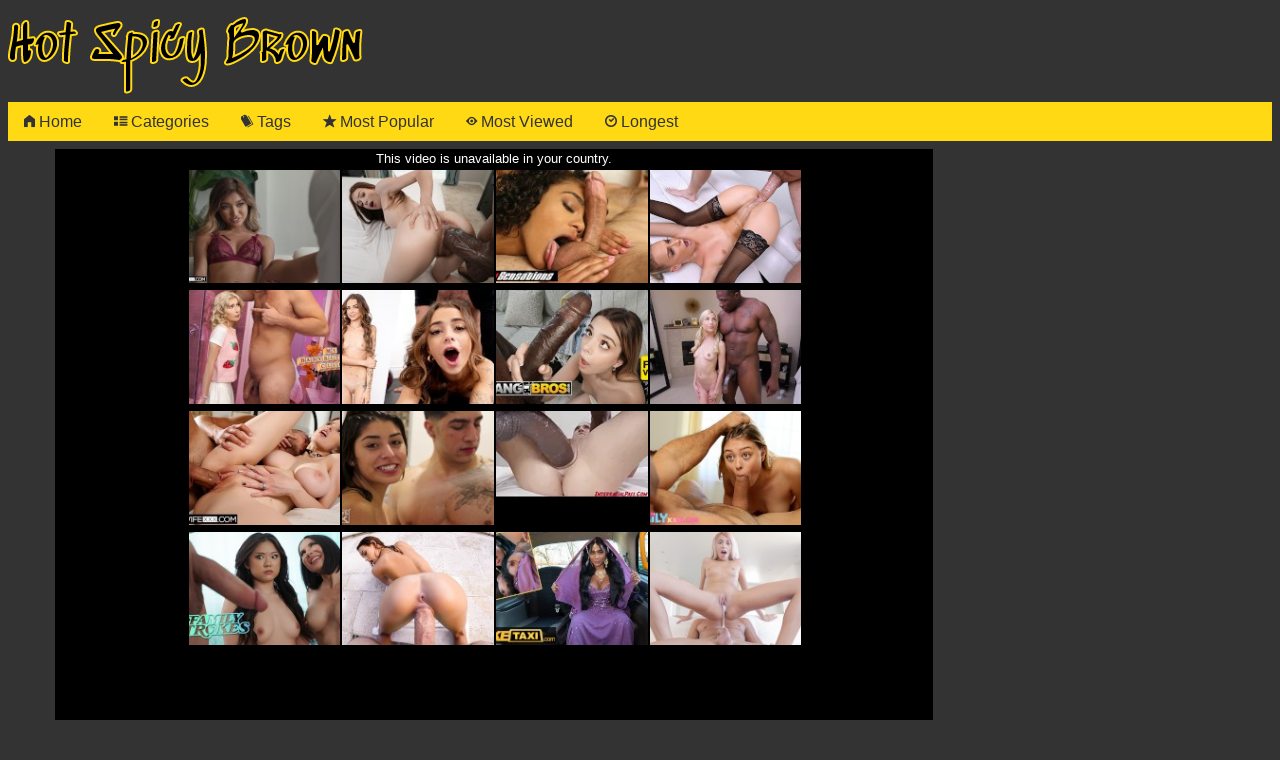

--- FILE ---
content_type: text/html
request_url: https://hotspicybrown.com/hsb-ph5d5ef8d01d6cf/
body_size: 5999
content:
<!doctype html>
<html class="no-js" lang="en"><head>
    <meta charset="utf-8" />
    <meta name="viewport" content="width=device-width, initial-scale=1.0" />
    <title>Hot Spicy Brown - Spicy Latina Teen FireCracker Takes Huge Mature Cock In Her Cajun Pussy</title>

    <link rel="stylesheet" href="https://cdn.jsdelivr.net/npm/foundation-sites@6.5.3/dist/css/foundation-prototype.min.css" integrity="sha256-ksLmXa0k3ACbX6azB9g6l7XlmSKFBkuH0DXKNwULXtE= sha384-RGTvu65DAT+yLQsTj5tnITDrMfrS5mbajNAYILSg4hHr9vRr/3Y9q0WAdChqLKfx sha512-KMJ7XYrv5UcwEvJFaYnLSdN5O3fT7aQvjed//LQPB3AsN4VPA/wXG9j4x4vKZkjNmU/U8aZC9Ac3FYxs9lPXcw==" crossorigin="anonymous">
    <link href="https://fonts.googleapis.com/css?family=Sedgwick+Ave+Display&display=swap" rel="stylesheet">
    <link href="/css/screen.css" rel="stylesheet">
    <link href="/css/foundation-icons.css" rel="stylesheet">

</head><body>
    <div class="off-canvas-wrapper">
        <div class="off-canvas-wrapper-inner" data-off-canvas-wrapper>
            
            <div class="off-canvas-content" data-off-canvas-content><div class="top-bar">
    <div class="top-bar-left">
        <span class="logo-font"><a href="https://hotspicybrown.com/">Hot Spicy Brown</a></span>
    </div>
    <div class="top-bar-right">
        
    </div>
</div>
<div class="top-bar">
    <div class="top-bar-left">
        <ul class="menu menu-secondary"><li><a href="https://hotspicybrown.com/"><i class="fi-home"></i> <span>Home</span></a></li>
<li><a href="https://hotspicybrown.com/categories"><i class="fi-results"></i> <span>Categories</span></a></li>
<li><a href="https://hotspicybrown.com/tags"><i class="fi-pricetag-multiple"></i> <span>Tags</span></a></li>
<li><a href="https://hotspicybrown.com/most-popular"><i class="fi-star"></i> <span>Most Popular</span></a></li>
<li><a href="https://hotspicybrown.com/most-viewed"><i class="fi-eye"></i> <span>Most Viewed</span></a></li>
<li><a href="https://hotspicybrown.com/by-length"><i class="fi-clock"></i> <span>Longest</span></a></li></ul>
    </div>
    <div class="top-bar-right">
    </div>
</div><div class="grid-container">
                <div class="grid-x single" style="margin-bottom:30px;">
                    <div class="cell small-12 medium-8 large-9" itemscope itemtype="http://schema.org/VideoObject">
                        <meta itemprop="thumbnailUrl" content="https://ai.phncdn.com/videos/201908/22/243439781/original/(m=eaAaGwObaaaa)(mh=WqAxdx5JD429aqfV)14.jpg" />
                        <meta itemprop="isFamilyFriendly" content="False" />
                        <span itemprop="thumbnail" itemscope itemtype="http://schema.org/ImageObject">
                        <meta itemprop="thumbnailUrl" content="https://ai.phncdn.com/videos/201908/22/243439781/original/(m=eaAaGwObaaaa)(mh=WqAxdx5JD429aqfV)14.jpg" />
                        </span>
                        <div class="row responsive-embed">
                            <iframe src="https://www.pornhub.com/embed/ph5d5ef8d01d6cf" frameborder="0" height="481" width="608" scrolling="no"></iframe>
                        </div>
                        <div class="row auto">
                            <div class="columns auto">
                                <h4 itemprop="headline">Spicy Latina Teen FireCracker Takes Huge Mature Cock In Her Cajun Pussy</h4>
                                <meta itemprop="name" content="Spicy Latina Teen FireCracker Takes Huge Mature Cock In Her Cajun Pussy" />
                                <meta itemprop="uploadDate" content="2020-04-24 02:17:21 &#43;0000 UTC" />
                                
                                <meta itemprop="description" content="Watch Spicy Latina Teen FireCracker Takes Huge Mature Cock In Her Cajun Pussy, a video in the Babe category on Hot Spicy Brown." />
                            </div>
                        </div>
                        <div class="row auto">
                            <div class="columns auto single-meta">
                                <div class="vid-meta" style="margin:20px auto;">
                                    
                                    <span class="length" itemprop="duration">06:41</span><span><i class="fi-eye"></i> 5199</span><span itemprop="aggregateRating" itemscope itemtype="http://schema.org/AggregateRating"><meta itemprop="worstRating" content = "0"><meta itemprop="bestRating" content = "100"><i class="fi-like green"></i> <span class="no-m" itemprop="ratingValue"> 98</span>%<meta itemprop="ratingCount" content="237" /></span>
                                </div>
                            </div>
                        </div>
                        <div class="row auto">
                            <div class="columns auto single-meta">
                                
                                <div>Categories: <a href="/categories/babe" itemprop="genre" content="https://hotspicybrown.com/categories/babe">Babe</a>, <a href="/categories/big-dick" itemprop="genre" content="https://hotspicybrown.com/categories/big-dick">Big Dick</a>, <a href="/categories/blowjob" itemprop="genre" content="https://hotspicybrown.com/categories/blowjob">Blowjob</a>, <a href="/categories/hardcore" itemprop="genre" content="https://hotspicybrown.com/categories/hardcore">Hardcore</a>, <a href="/categories/latina" itemprop="genre" content="https://hotspicybrown.com/categories/latina">Latina</a>, <a href="/categories/teen" itemprop="genre" content="https://hotspicybrown.com/categories/teen">Teen</a>, <a href="/categories/small-tits" itemprop="genre" content="https://hotspicybrown.com/categories/small-tits">Small Tits</a>, </div>
                                <div>Tags: <a href="/tags/young">young</a>, <a href="/tags/latina">latina</a>, <a href="/tags/petite">petite</a>, <a href="/tags/hardcore">hardcore</a>, <a href="/tags/shaved-pussy">shaved pussy</a>, <a href="/tags/big-cock">big cock</a>, <a href="/tags/blowjob">blowjob</a>, <a href="/tags/small-tits-teen">small tits teen</a>, <a href="/tags/brunette">brunette</a>, <a href="/tags/reverse-cowgirl">reverse cowgirl</a>, <a href="/tags/pigtails">pigtails</a>, <a href="/tags/doggystyle">doggystyle</a>, <a href="/tags/missionary">missionary</a>, </div>
                            </div>
                        </div>
                    </div>
                    <div class="cell small-12 medium-4 large-3">
                        <span>&nbsp;</span>
                    </div>
                </div>
                <div class="grid-x related">
                    <div class="cell small-12 medium-8 large-9">
                        
                        
                        
                        <div class="grid-x grid-margin-x grid-margin-y small-up-1 medium-up-2 large-up-4">
                            <div class="cell list-item">
    <a href="https://hotspicybrown.com/hsb-ph58d2bea15ae5d/"><img class="" src="https://ai.phncdn.com/videos/201703/22/110571752/original/(m=eaAaGwObaaaa)(mh=1OUgSrt5BBmDVjD3)2.jpg" data-thumbs="https://ai.phncdn.com/videos/201703/22/110571752/original/(m=eaAaGwObaaaa)(mh=1OUgSrt5BBmDVjD3)1.jpg,https://ai.phncdn.com/videos/201703/22/110571752/original/(m=eaAaGwObaaaa)(mh=1OUgSrt5BBmDVjD3)2.jpg,https://ai.phncdn.com/videos/201703/22/110571752/original/(m=eaAaGwObaaaa)(mh=1OUgSrt5BBmDVjD3)3.jpg,https://ai.phncdn.com/videos/201703/22/110571752/original/(m=eaAaGwObaaaa)(mh=1OUgSrt5BBmDVjD3)4.jpg,https://ai.phncdn.com/videos/201703/22/110571752/original/(m=eaAaGwObaaaa)(mh=1OUgSrt5BBmDVjD3)5.jpg,https://ai.phncdn.com/videos/201703/22/110571752/original/(m=eaAaGwObaaaa)(mh=1OUgSrt5BBmDVjD3)6.jpg,https://ai.phncdn.com/videos/201703/22/110571752/original/(m=eaAaGwObaaaa)(mh=1OUgSrt5BBmDVjD3)7.jpg,https://ai.phncdn.com/videos/201703/22/110571752/original/(m=eaAaGwObaaaa)(mh=1OUgSrt5BBmDVjD3)8.jpg,https://ai.phncdn.com/videos/201703/22/110571752/original/(m=eaAaGwObaaaa)(mh=1OUgSrt5BBmDVjD3)9.jpg,https://ai.phncdn.com/videos/201703/22/110571752/original/(m=eaAaGwObaaaa)(mh=1OUgSrt5BBmDVjD3)10.jpg,https://ai.phncdn.com/videos/201703/22/110571752/original/(m=eaAaGwObaaaa)(mh=1OUgSrt5BBmDVjD3)11.jpg,https://ai.phncdn.com/videos/201703/22/110571752/original/(m=eaAaGwObaaaa)(mh=1OUgSrt5BBmDVjD3)12.jpg,https://ai.phncdn.com/videos/201703/22/110571752/original/(m=eaAaGwObaaaa)(mh=1OUgSrt5BBmDVjD3)13.jpg,https://ai.phncdn.com/videos/201703/22/110571752/original/(m=eaAaGwObaaaa)(mh=1OUgSrt5BBmDVjD3)14.jpg,https://ai.phncdn.com/videos/201703/22/110571752/original/(m=eaAaGwObaaaa)(mh=1OUgSrt5BBmDVjD3)15.jpg,https://ai.phncdn.com/videos/201703/22/110571752/original/(m=eaAaGwObaaaa)(mh=1OUgSrt5BBmDVjD3)16.jpg" /></a>
    <a href="https://hotspicybrown.com/hsb-ph58d2bea15ae5d/"><span class="title">Petite Teen Jade Presley Takes Giant Cock In Her Tiny Latina …</span></a>
    <div class="vid-meta">
        
        <span class="length">06:45</span><span><i class="fi-eye"></i> 85190</span><span><i class="fi-like green"></i> 92%</span>
    </div>
</div><div class="cell list-item">
    <a href="https://hotspicybrown.com/hsb-ph5d1f8a03d4386/"><img class="" src="https://ai.phncdn.com/videos/201907/05/233503841/original/(m=q-XK-XUbeaAaGwObaaaa)(mh=USODlw21NSBv6CE8)0.jpg" data-thumbs="https://ai.phncdn.com/videos/201907/05/233503841/original/(m=eaAaGwObaaaa)(mh=sRKjikJ5M7NKaISs)1.jpg,https://ai.phncdn.com/videos/201907/05/233503841/original/(m=eaAaGwObaaaa)(mh=sRKjikJ5M7NKaISs)2.jpg,https://ai.phncdn.com/videos/201907/05/233503841/original/(m=eaAaGwObaaaa)(mh=sRKjikJ5M7NKaISs)3.jpg,https://ai.phncdn.com/videos/201907/05/233503841/original/(m=eaAaGwObaaaa)(mh=sRKjikJ5M7NKaISs)4.jpg,https://ai.phncdn.com/videos/201907/05/233503841/original/(m=eaAaGwObaaaa)(mh=sRKjikJ5M7NKaISs)5.jpg,https://ai.phncdn.com/videos/201907/05/233503841/original/(m=eaAaGwObaaaa)(mh=sRKjikJ5M7NKaISs)6.jpg,https://ai.phncdn.com/videos/201907/05/233503841/original/(m=eaAaGwObaaaa)(mh=sRKjikJ5M7NKaISs)7.jpg,https://ai.phncdn.com/videos/201907/05/233503841/original/(m=eaAaGwObaaaa)(mh=sRKjikJ5M7NKaISs)8.jpg,https://ai.phncdn.com/videos/201907/05/233503841/original/(m=eaAaGwObaaaa)(mh=sRKjikJ5M7NKaISs)9.jpg,https://ai.phncdn.com/videos/201907/05/233503841/original/(m=eaAaGwObaaaa)(mh=sRKjikJ5M7NKaISs)10.jpg,https://ai.phncdn.com/videos/201907/05/233503841/original/(m=eaAaGwObaaaa)(mh=sRKjikJ5M7NKaISs)11.jpg,https://ai.phncdn.com/videos/201907/05/233503841/original/(m=eaAaGwObaaaa)(mh=sRKjikJ5M7NKaISs)12.jpg,https://ai.phncdn.com/videos/201907/05/233503841/original/(m=eaAaGwObaaaa)(mh=sRKjikJ5M7NKaISs)13.jpg,https://ai.phncdn.com/videos/201907/05/233503841/original/(m=eaAaGwObaaaa)(mh=sRKjikJ5M7NKaISs)14.jpg,https://ai.phncdn.com/videos/201907/05/233503841/original/(m=eaAaGwObaaaa)(mh=sRKjikJ5M7NKaISs)15.jpg,https://ai.phncdn.com/videos/201907/05/233503841/original/(m=eaAaGwObaaaa)(mh=sRKjikJ5M7NKaISs)16.jpg" /></a>
    <a href="https://hotspicybrown.com/hsb-ph5d1f8a03d4386/"><span class="title">PORNPROS Big Dick Pounds Shaved Thick Pussy Lips</span></a>
    <div class="vid-meta">
        
        <span class="length">09:54</span><span><i class="fi-eye"></i> 147619</span><span><i class="fi-like green"></i> 74%</span>
    </div>
</div><div class="cell list-item">
    <a href="https://hotspicybrown.com/hsb-ph5b10f368a5339/"><img class="" src="https://ai.phncdn.com/videos/201806/01/168598222/original/(m=eaAaGwObaaaa)(mh=vtT3eAK8CxKGTwcg)11.jpg" data-thumbs="https://ai.phncdn.com/videos/201806/01/168598222/original/(m=eaAaGwObaaaa)(mh=vtT3eAK8CxKGTwcg)1.jpg,https://ai.phncdn.com/videos/201806/01/168598222/original/(m=eaAaGwObaaaa)(mh=vtT3eAK8CxKGTwcg)2.jpg,https://ai.phncdn.com/videos/201806/01/168598222/original/(m=eaAaGwObaaaa)(mh=vtT3eAK8CxKGTwcg)3.jpg,https://ai.phncdn.com/videos/201806/01/168598222/original/(m=eaAaGwObaaaa)(mh=vtT3eAK8CxKGTwcg)4.jpg,https://ai.phncdn.com/videos/201806/01/168598222/original/(m=eaAaGwObaaaa)(mh=vtT3eAK8CxKGTwcg)5.jpg,https://ai.phncdn.com/videos/201806/01/168598222/original/(m=eaAaGwObaaaa)(mh=vtT3eAK8CxKGTwcg)6.jpg,https://ai.phncdn.com/videos/201806/01/168598222/original/(m=eaAaGwObaaaa)(mh=vtT3eAK8CxKGTwcg)7.jpg,https://ai.phncdn.com/videos/201806/01/168598222/original/(m=eaAaGwObaaaa)(mh=vtT3eAK8CxKGTwcg)8.jpg,https://ai.phncdn.com/videos/201806/01/168598222/original/(m=eaAaGwObaaaa)(mh=vtT3eAK8CxKGTwcg)9.jpg,https://ai.phncdn.com/videos/201806/01/168598222/original/(m=eaAaGwObaaaa)(mh=vtT3eAK8CxKGTwcg)10.jpg,https://ai.phncdn.com/videos/201806/01/168598222/original/(m=eaAaGwObaaaa)(mh=vtT3eAK8CxKGTwcg)11.jpg,https://ai.phncdn.com/videos/201806/01/168598222/original/(m=eaAaGwObaaaa)(mh=vtT3eAK8CxKGTwcg)12.jpg,https://ai.phncdn.com/videos/201806/01/168598222/original/(m=eaAaGwObaaaa)(mh=vtT3eAK8CxKGTwcg)13.jpg,https://ai.phncdn.com/videos/201806/01/168598222/original/(m=eaAaGwObaaaa)(mh=vtT3eAK8CxKGTwcg)14.jpg,https://ai.phncdn.com/videos/201806/01/168598222/original/(m=eaAaGwObaaaa)(mh=vtT3eAK8CxKGTwcg)15.jpg,https://ai.phncdn.com/videos/201806/01/168598222/original/(m=eaAaGwObaaaa)(mh=vtT3eAK8CxKGTwcg)16.jpg" /></a>
    <a href="https://hotspicybrown.com/hsb-ph5b10f368a5339/"><span class="title">Stunning Latina Chick Fucked Hard In Her Meaty Shaved Pussy</span></a>
    <div class="vid-meta">
        
        <span class="length">07:57</span><span><i class="fi-eye"></i> 45312</span><span><i class="fi-like green"></i> 85%</span>
    </div>
</div><div class="cell list-item">
    <a href="https://hotspicybrown.com/hsb-ph5ab5d2dc487e1/"><img class="" src="https://ai.phncdn.com/videos/201803/24/159306532/original/(m=eaAaGwObaaaa)(mh=O5kObkNYAGAxd9Gt)11.jpg" data-thumbs="https://ai.phncdn.com/videos/201803/24/159306532/original/(m=eaAaGwObaaaa)(mh=O5kObkNYAGAxd9Gt)1.jpg,https://ai.phncdn.com/videos/201803/24/159306532/original/(m=eaAaGwObaaaa)(mh=O5kObkNYAGAxd9Gt)2.jpg,https://ai.phncdn.com/videos/201803/24/159306532/original/(m=eaAaGwObaaaa)(mh=O5kObkNYAGAxd9Gt)3.jpg,https://ai.phncdn.com/videos/201803/24/159306532/original/(m=eaAaGwObaaaa)(mh=O5kObkNYAGAxd9Gt)4.jpg,https://ai.phncdn.com/videos/201803/24/159306532/original/(m=eaAaGwObaaaa)(mh=O5kObkNYAGAxd9Gt)5.jpg,https://ai.phncdn.com/videos/201803/24/159306532/original/(m=eaAaGwObaaaa)(mh=O5kObkNYAGAxd9Gt)6.jpg,https://ai.phncdn.com/videos/201803/24/159306532/original/(m=eaAaGwObaaaa)(mh=O5kObkNYAGAxd9Gt)7.jpg,https://ai.phncdn.com/videos/201803/24/159306532/original/(m=eaAaGwObaaaa)(mh=O5kObkNYAGAxd9Gt)8.jpg,https://ai.phncdn.com/videos/201803/24/159306532/original/(m=eaAaGwObaaaa)(mh=O5kObkNYAGAxd9Gt)9.jpg,https://ai.phncdn.com/videos/201803/24/159306532/original/(m=eaAaGwObaaaa)(mh=O5kObkNYAGAxd9Gt)10.jpg,https://ai.phncdn.com/videos/201803/24/159306532/original/(m=eaAaGwObaaaa)(mh=O5kObkNYAGAxd9Gt)11.jpg,https://ai.phncdn.com/videos/201803/24/159306532/original/(m=eaAaGwObaaaa)(mh=O5kObkNYAGAxd9Gt)12.jpg,https://ai.phncdn.com/videos/201803/24/159306532/original/(m=eaAaGwObaaaa)(mh=O5kObkNYAGAxd9Gt)13.jpg,https://ai.phncdn.com/videos/201803/24/159306532/original/(m=eaAaGwObaaaa)(mh=O5kObkNYAGAxd9Gt)14.jpg,https://ai.phncdn.com/videos/201803/24/159306532/original/(m=eaAaGwObaaaa)(mh=O5kObkNYAGAxd9Gt)15.jpg,https://ai.phncdn.com/videos/201803/24/159306532/original/(m=eaAaGwObaaaa)(mh=O5kObkNYAGAxd9Gt)16.jpg" /></a>
    <a href="https://hotspicybrown.com/hsb-ph5ab5d2dc487e1/"><span class="title">Beautiful Petite Latina Babe Feasts On Colossal Cock</span></a>
    <div class="vid-meta">
        
        <span class="length">08:00</span><span><i class="fi-eye"></i> 6581</span><span><i class="fi-like green"></i> 98%</span>
    </div>
</div><div class="cell list-item">
    <a href="https://hotspicybrown.com/hsb-ph5967fc233c836/"><img class="" src="https://ai.phncdn.com/videos/201707/13/124324121/original/(m=eaAaGwObaaaa)(mh=QKWrELgZK66Jv8ut)0.jpg" data-thumbs="https://ai.phncdn.com/videos/201707/13/124324121/original/(m=eaAaGwObaaaa)(mh=QKWrELgZK66Jv8ut)1.jpg,https://ai.phncdn.com/videos/201707/13/124324121/original/(m=eaAaGwObaaaa)(mh=QKWrELgZK66Jv8ut)2.jpg,https://ai.phncdn.com/videos/201707/13/124324121/original/(m=eaAaGwObaaaa)(mh=QKWrELgZK66Jv8ut)3.jpg,https://ai.phncdn.com/videos/201707/13/124324121/original/(m=eaAaGwObaaaa)(mh=QKWrELgZK66Jv8ut)4.jpg,https://ai.phncdn.com/videos/201707/13/124324121/original/(m=eaAaGwObaaaa)(mh=QKWrELgZK66Jv8ut)5.jpg,https://ai.phncdn.com/videos/201707/13/124324121/original/(m=eaAaGwObaaaa)(mh=QKWrELgZK66Jv8ut)6.jpg,https://ai.phncdn.com/videos/201707/13/124324121/original/(m=eaAaGwObaaaa)(mh=QKWrELgZK66Jv8ut)7.jpg,https://ai.phncdn.com/videos/201707/13/124324121/original/(m=eaAaGwObaaaa)(mh=QKWrELgZK66Jv8ut)8.jpg,https://ai.phncdn.com/videos/201707/13/124324121/original/(m=eaAaGwObaaaa)(mh=QKWrELgZK66Jv8ut)9.jpg,https://ai.phncdn.com/videos/201707/13/124324121/original/(m=eaAaGwObaaaa)(mh=QKWrELgZK66Jv8ut)10.jpg,https://ai.phncdn.com/videos/201707/13/124324121/original/(m=eaAaGwObaaaa)(mh=QKWrELgZK66Jv8ut)11.jpg,https://ai.phncdn.com/videos/201707/13/124324121/original/(m=eaAaGwObaaaa)(mh=QKWrELgZK66Jv8ut)12.jpg,https://ai.phncdn.com/videos/201707/13/124324121/original/(m=eaAaGwObaaaa)(mh=QKWrELgZK66Jv8ut)13.jpg,https://ai.phncdn.com/videos/201707/13/124324121/original/(m=eaAaGwObaaaa)(mh=QKWrELgZK66Jv8ut)14.jpg,https://ai.phncdn.com/videos/201707/13/124324121/original/(m=eaAaGwObaaaa)(mh=QKWrELgZK66Jv8ut)15.jpg,https://ai.phncdn.com/videos/201707/13/124324121/original/(m=eaAaGwObaaaa)(mh=QKWrELgZK66Jv8ut)16.jpg" /></a>
    <a href="https://hotspicybrown.com/hsb-ph5967fc233c836/"><span class="title">Petite Latina Teen ALEXIS LOVE Fucked and Facialed! WOW! Nice! …</span></a>
    <div class="vid-meta">
        
        <span class="length">21:34</span><span><i class="fi-eye"></i> 1816</span><span><i class="fi-like green"></i> 87%</span>
    </div>
</div><div class="cell list-item">
    <a href="https://hotspicybrown.com/hsb-ph5f8075e9ad3dd/"><img class="" src="https://ei.phncdn.com/videos/202010/09/359284642/original/(m=q_J6H4VbeaAaGwObaaaa)(mh=J3TFm3t0X1Owj0Q0)0.jpg" data-thumbs="https://ei.phncdn.com/videos/202010/09/359284642/original/(m=eaAaGwObaaaa)(mh=Ux8fU2fAiMA-a3Af)1.jpg,https://ei.phncdn.com/videos/202010/09/359284642/original/(m=eaAaGwObaaaa)(mh=Ux8fU2fAiMA-a3Af)2.jpg,https://ei.phncdn.com/videos/202010/09/359284642/original/(m=eaAaGwObaaaa)(mh=Ux8fU2fAiMA-a3Af)3.jpg,https://ei.phncdn.com/videos/202010/09/359284642/original/(m=eaAaGwObaaaa)(mh=Ux8fU2fAiMA-a3Af)4.jpg,https://ei.phncdn.com/videos/202010/09/359284642/original/(m=eaAaGwObaaaa)(mh=Ux8fU2fAiMA-a3Af)5.jpg,https://ei.phncdn.com/videos/202010/09/359284642/original/(m=eaAaGwObaaaa)(mh=Ux8fU2fAiMA-a3Af)6.jpg,https://ei.phncdn.com/videos/202010/09/359284642/original/(m=eaAaGwObaaaa)(mh=Ux8fU2fAiMA-a3Af)7.jpg,https://ei.phncdn.com/videos/202010/09/359284642/original/(m=eaAaGwObaaaa)(mh=Ux8fU2fAiMA-a3Af)8.jpg,https://ei.phncdn.com/videos/202010/09/359284642/original/(m=eaAaGwObaaaa)(mh=Ux8fU2fAiMA-a3Af)9.jpg,https://ei.phncdn.com/videos/202010/09/359284642/original/(m=eaAaGwObaaaa)(mh=Ux8fU2fAiMA-a3Af)10.jpg,https://ei.phncdn.com/videos/202010/09/359284642/original/(m=eaAaGwObaaaa)(mh=Ux8fU2fAiMA-a3Af)11.jpg,https://ei.phncdn.com/videos/202010/09/359284642/original/(m=eaAaGwObaaaa)(mh=Ux8fU2fAiMA-a3Af)12.jpg,https://ei.phncdn.com/videos/202010/09/359284642/original/(m=eaAaGwObaaaa)(mh=Ux8fU2fAiMA-a3Af)13.jpg,https://ei.phncdn.com/videos/202010/09/359284642/original/(m=eaAaGwObaaaa)(mh=Ux8fU2fAiMA-a3Af)14.jpg,https://ei.phncdn.com/videos/202010/09/359284642/original/(m=eaAaGwObaaaa)(mh=Ux8fU2fAiMA-a3Af)15.jpg,https://ei.phncdn.com/videos/202010/09/359284642/original/(m=eaAaGwObaaaa)(mh=Ux8fU2fAiMA-a3Af)16.jpg" /></a>
    <a href="https://hotspicybrown.com/hsb-ph5f8075e9ad3dd/"><span class="title">TOUGHLOVEX Delivish Andreina De Luxe fucked in the ass</span></a>
    <div class="vid-meta">
        
        <span class="length">22:06</span><span><i class="fi-eye"></i> 1872</span><span><i class="fi-like green"></i> 88%</span>
    </div>
</div><div class="cell list-item">
    <a href="https://hotspicybrown.com/hsb-ph5db0b073eefc6/"><img class="" src="https://ei.phncdn.com/videos/201910/23/256783952/original/(m=eaAaGwObaaaa)(mh=--re9X5KmyBHZbmq)16.jpg" data-thumbs="https://ei.phncdn.com/videos/201910/23/256783952/original/(m=eaAaGwObaaaa)(mh=--re9X5KmyBHZbmq)1.jpg,https://ei.phncdn.com/videos/201910/23/256783952/original/(m=eaAaGwObaaaa)(mh=--re9X5KmyBHZbmq)2.jpg,https://ei.phncdn.com/videos/201910/23/256783952/original/(m=eaAaGwObaaaa)(mh=--re9X5KmyBHZbmq)3.jpg,https://ei.phncdn.com/videos/201910/23/256783952/original/(m=eaAaGwObaaaa)(mh=--re9X5KmyBHZbmq)4.jpg,https://ei.phncdn.com/videos/201910/23/256783952/original/(m=eaAaGwObaaaa)(mh=--re9X5KmyBHZbmq)5.jpg,https://ei.phncdn.com/videos/201910/23/256783952/original/(m=eaAaGwObaaaa)(mh=--re9X5KmyBHZbmq)6.jpg,https://ei.phncdn.com/videos/201910/23/256783952/original/(m=eaAaGwObaaaa)(mh=--re9X5KmyBHZbmq)7.jpg,https://ei.phncdn.com/videos/201910/23/256783952/original/(m=eaAaGwObaaaa)(mh=--re9X5KmyBHZbmq)8.jpg,https://ei.phncdn.com/videos/201910/23/256783952/original/(m=eaAaGwObaaaa)(mh=--re9X5KmyBHZbmq)9.jpg,https://ei.phncdn.com/videos/201910/23/256783952/original/(m=eaAaGwObaaaa)(mh=--re9X5KmyBHZbmq)10.jpg,https://ei.phncdn.com/videos/201910/23/256783952/original/(m=eaAaGwObaaaa)(mh=--re9X5KmyBHZbmq)11.jpg,https://ei.phncdn.com/videos/201910/23/256783952/original/(m=eaAaGwObaaaa)(mh=--re9X5KmyBHZbmq)12.jpg,https://ei.phncdn.com/videos/201910/23/256783952/original/(m=eaAaGwObaaaa)(mh=--re9X5KmyBHZbmq)13.jpg,https://ei.phncdn.com/videos/201910/23/256783952/original/(m=eaAaGwObaaaa)(mh=--re9X5KmyBHZbmq)14.jpg,https://ei.phncdn.com/videos/201910/23/256783952/original/(m=eaAaGwObaaaa)(mh=--re9X5KmyBHZbmq)15.jpg,https://ei.phncdn.com/videos/201910/23/256783952/original/(m=eaAaGwObaaaa)(mh=--re9X5KmyBHZbmq)16.jpg" /></a>
    <a href="https://hotspicybrown.com/hsb-ph5db0b073eefc6/"><span class="title">RealityKings - Sexy brunette latina Jade Dylan gets her juicy …</span></a>
    <div class="vid-meta">
        
        <span class="length">31:47</span><span><i class="fi-eye"></i> 2117</span><span><i class="fi-like green"></i> 97%</span>
    </div>
</div><div class="cell list-item">
    <a href="https://hotspicybrown.com/hsb-ph5cc0614835af9/"><img class="" src="https://ei.phncdn.com/videos/201904/24/220013521/original/(m=eaAaGwObaaaa)(mh=HfTf_sO8wsjDOU_w)16.jpg" data-thumbs="https://ei.phncdn.com/videos/201904/24/220013521/original/(m=eaAaGwObaaaa)(mh=HfTf_sO8wsjDOU_w)1.jpg,https://ei.phncdn.com/videos/201904/24/220013521/original/(m=eaAaGwObaaaa)(mh=HfTf_sO8wsjDOU_w)2.jpg,https://ei.phncdn.com/videos/201904/24/220013521/original/(m=eaAaGwObaaaa)(mh=HfTf_sO8wsjDOU_w)3.jpg,https://ei.phncdn.com/videos/201904/24/220013521/original/(m=eaAaGwObaaaa)(mh=HfTf_sO8wsjDOU_w)4.jpg,https://ei.phncdn.com/videos/201904/24/220013521/original/(m=eaAaGwObaaaa)(mh=HfTf_sO8wsjDOU_w)5.jpg,https://ei.phncdn.com/videos/201904/24/220013521/original/(m=eaAaGwObaaaa)(mh=HfTf_sO8wsjDOU_w)6.jpg,https://ei.phncdn.com/videos/201904/24/220013521/original/(m=eaAaGwObaaaa)(mh=HfTf_sO8wsjDOU_w)7.jpg,https://ei.phncdn.com/videos/201904/24/220013521/original/(m=eaAaGwObaaaa)(mh=HfTf_sO8wsjDOU_w)8.jpg,https://ei.phncdn.com/videos/201904/24/220013521/original/(m=eaAaGwObaaaa)(mh=HfTf_sO8wsjDOU_w)9.jpg,https://ei.phncdn.com/videos/201904/24/220013521/original/(m=eaAaGwObaaaa)(mh=HfTf_sO8wsjDOU_w)10.jpg,https://ei.phncdn.com/videos/201904/24/220013521/original/(m=eaAaGwObaaaa)(mh=HfTf_sO8wsjDOU_w)11.jpg,https://ei.phncdn.com/videos/201904/24/220013521/original/(m=eaAaGwObaaaa)(mh=HfTf_sO8wsjDOU_w)12.jpg,https://ei.phncdn.com/videos/201904/24/220013521/original/(m=eaAaGwObaaaa)(mh=HfTf_sO8wsjDOU_w)13.jpg,https://ei.phncdn.com/videos/201904/24/220013521/original/(m=eaAaGwObaaaa)(mh=HfTf_sO8wsjDOU_w)14.jpg,https://ei.phncdn.com/videos/201904/24/220013521/original/(m=eaAaGwObaaaa)(mh=HfTf_sO8wsjDOU_w)15.jpg,https://ei.phncdn.com/videos/201904/24/220013521/original/(m=eaAaGwObaaaa)(mh=HfTf_sO8wsjDOU_w)16.jpg" /></a>
    <a href="https://hotspicybrown.com/hsb-ph5cc0614835af9/"><span class="title">Adorable Latina amateur fucked hard by a big dick</span></a>
    <div class="vid-meta">
        
        <span class="length">10:09</span><span><i class="fi-eye"></i> 3538</span><span><i class="fi-like green"></i> 85%</span>
    </div>
</div><div class="cell list-item">
    <a href="https://hotspicybrown.com/hsb-ph5cba63e84e623/"><img class="" src="https://ei.phncdn.com/videos/201904/20/219219421/original/(m=qW1K1RUbeaAaGwObaaaa)(mh=yNs3MuE4eOPg4Ujw)0.jpg" data-thumbs="https://ei.phncdn.com/videos/201904/20/219219421/original/(m=eaAaGwObaaaa)(mh=57BdvyacwPJ9Q_zo)1.jpg,https://ei.phncdn.com/videos/201904/20/219219421/original/(m=eaAaGwObaaaa)(mh=57BdvyacwPJ9Q_zo)2.jpg,https://ei.phncdn.com/videos/201904/20/219219421/original/(m=eaAaGwObaaaa)(mh=57BdvyacwPJ9Q_zo)3.jpg,https://ei.phncdn.com/videos/201904/20/219219421/original/(m=eaAaGwObaaaa)(mh=57BdvyacwPJ9Q_zo)4.jpg,https://ei.phncdn.com/videos/201904/20/219219421/original/(m=eaAaGwObaaaa)(mh=57BdvyacwPJ9Q_zo)5.jpg,https://ei.phncdn.com/videos/201904/20/219219421/original/(m=eaAaGwObaaaa)(mh=57BdvyacwPJ9Q_zo)6.jpg,https://ei.phncdn.com/videos/201904/20/219219421/original/(m=eaAaGwObaaaa)(mh=57BdvyacwPJ9Q_zo)7.jpg,https://ei.phncdn.com/videos/201904/20/219219421/original/(m=eaAaGwObaaaa)(mh=57BdvyacwPJ9Q_zo)8.jpg,https://ei.phncdn.com/videos/201904/20/219219421/original/(m=eaAaGwObaaaa)(mh=57BdvyacwPJ9Q_zo)9.jpg,https://ei.phncdn.com/videos/201904/20/219219421/original/(m=eaAaGwObaaaa)(mh=57BdvyacwPJ9Q_zo)10.jpg,https://ei.phncdn.com/videos/201904/20/219219421/original/(m=eaAaGwObaaaa)(mh=57BdvyacwPJ9Q_zo)11.jpg,https://ei.phncdn.com/videos/201904/20/219219421/original/(m=eaAaGwObaaaa)(mh=57BdvyacwPJ9Q_zo)12.jpg,https://ei.phncdn.com/videos/201904/20/219219421/original/(m=eaAaGwObaaaa)(mh=57BdvyacwPJ9Q_zo)13.jpg,https://ei.phncdn.com/videos/201904/20/219219421/original/(m=eaAaGwObaaaa)(mh=57BdvyacwPJ9Q_zo)14.jpg,https://ei.phncdn.com/videos/201904/20/219219421/original/(m=eaAaGwObaaaa)(mh=57BdvyacwPJ9Q_zo)15.jpg,https://ei.phncdn.com/videos/201904/20/219219421/original/(m=eaAaGwObaaaa)(mh=57BdvyacwPJ9Q_zo)16.jpg" /></a>
    <a href="https://hotspicybrown.com/hsb-ph5cba63e84e623/"><span class="title">TOUGHLOVEX Karl casting big tit Latina slut Tori Avano</span></a>
    <div class="vid-meta">
        
        <span class="length">12:00</span><span><i class="fi-eye"></i> 32737</span><span><i class="fi-like green"></i> 72%</span>
    </div>
</div><div class="cell list-item">
    <a href="https://hotspicybrown.com/hsb-ph59014236cc8f5/"><img class="" src="https://ei.phncdn.com/videos/201704/27/114583511/original/(m=eaAaGwObaaaa)(mh=phH2COGypSXbsAzb)2.jpg" data-thumbs="https://ei.phncdn.com/videos/201704/27/114583511/original/(m=eaAaGwObaaaa)(mh=phH2COGypSXbsAzb)1.jpg,https://ei.phncdn.com/videos/201704/27/114583511/original/(m=eaAaGwObaaaa)(mh=phH2COGypSXbsAzb)2.jpg,https://ei.phncdn.com/videos/201704/27/114583511/original/(m=eaAaGwObaaaa)(mh=phH2COGypSXbsAzb)3.jpg,https://ei.phncdn.com/videos/201704/27/114583511/original/(m=eaAaGwObaaaa)(mh=phH2COGypSXbsAzb)4.jpg,https://ei.phncdn.com/videos/201704/27/114583511/original/(m=eaAaGwObaaaa)(mh=phH2COGypSXbsAzb)5.jpg,https://ei.phncdn.com/videos/201704/27/114583511/original/(m=eaAaGwObaaaa)(mh=phH2COGypSXbsAzb)6.jpg,https://ei.phncdn.com/videos/201704/27/114583511/original/(m=eaAaGwObaaaa)(mh=phH2COGypSXbsAzb)7.jpg,https://ei.phncdn.com/videos/201704/27/114583511/original/(m=eaAaGwObaaaa)(mh=phH2COGypSXbsAzb)8.jpg,https://ei.phncdn.com/videos/201704/27/114583511/original/(m=eaAaGwObaaaa)(mh=phH2COGypSXbsAzb)9.jpg,https://ei.phncdn.com/videos/201704/27/114583511/original/(m=eaAaGwObaaaa)(mh=phH2COGypSXbsAzb)10.jpg,https://ei.phncdn.com/videos/201704/27/114583511/original/(m=eaAaGwObaaaa)(mh=phH2COGypSXbsAzb)11.jpg,https://ei.phncdn.com/videos/201704/27/114583511/original/(m=eaAaGwObaaaa)(mh=phH2COGypSXbsAzb)12.jpg,https://ei.phncdn.com/videos/201704/27/114583511/original/(m=eaAaGwObaaaa)(mh=phH2COGypSXbsAzb)13.jpg,https://ei.phncdn.com/videos/201704/27/114583511/original/(m=eaAaGwObaaaa)(mh=phH2COGypSXbsAzb)14.jpg,https://ei.phncdn.com/videos/201704/27/114583511/original/(m=eaAaGwObaaaa)(mh=phH2COGypSXbsAzb)15.jpg,https://ei.phncdn.com/videos/201704/27/114583511/original/(m=eaAaGwObaaaa)(mh=phH2COGypSXbsAzb)16.jpg" /></a>
    <a href="https://hotspicybrown.com/hsb-ph59014236cc8f5/"><span class="title">Tight Young Pussy 4 - Scene 1</span></a>
    <div class="vid-meta">
        
        <span class="length">31:17</span><span><i class="fi-eye"></i> 150254</span><span><i class="fi-like green"></i> 79%</span>
    </div>
</div><div class="cell list-item">
    <a href="https://hotspicybrown.com/hsb-ph5dc327b67a005/"><img class="" src="https://ai.phncdn.com/videos/201911/06/259833132/original/(m=eaAaGwObaaaa)(mh=xrHh9jWCRNHaCTmZ)16.jpg" data-thumbs="https://ai.phncdn.com/videos/201911/06/259833132/original/(m=eaAaGwObaaaa)(mh=xrHh9jWCRNHaCTmZ)1.jpg,https://ai.phncdn.com/videos/201911/06/259833132/original/(m=eaAaGwObaaaa)(mh=xrHh9jWCRNHaCTmZ)2.jpg,https://ai.phncdn.com/videos/201911/06/259833132/original/(m=eaAaGwObaaaa)(mh=xrHh9jWCRNHaCTmZ)3.jpg,https://ai.phncdn.com/videos/201911/06/259833132/original/(m=eaAaGwObaaaa)(mh=xrHh9jWCRNHaCTmZ)4.jpg,https://ai.phncdn.com/videos/201911/06/259833132/original/(m=eaAaGwObaaaa)(mh=xrHh9jWCRNHaCTmZ)5.jpg,https://ai.phncdn.com/videos/201911/06/259833132/original/(m=eaAaGwObaaaa)(mh=xrHh9jWCRNHaCTmZ)6.jpg,https://ai.phncdn.com/videos/201911/06/259833132/original/(m=eaAaGwObaaaa)(mh=xrHh9jWCRNHaCTmZ)7.jpg,https://ai.phncdn.com/videos/201911/06/259833132/original/(m=eaAaGwObaaaa)(mh=xrHh9jWCRNHaCTmZ)8.jpg,https://ai.phncdn.com/videos/201911/06/259833132/original/(m=eaAaGwObaaaa)(mh=xrHh9jWCRNHaCTmZ)9.jpg,https://ai.phncdn.com/videos/201911/06/259833132/original/(m=eaAaGwObaaaa)(mh=xrHh9jWCRNHaCTmZ)10.jpg,https://ai.phncdn.com/videos/201911/06/259833132/original/(m=eaAaGwObaaaa)(mh=xrHh9jWCRNHaCTmZ)11.jpg,https://ai.phncdn.com/videos/201911/06/259833132/original/(m=eaAaGwObaaaa)(mh=xrHh9jWCRNHaCTmZ)12.jpg,https://ai.phncdn.com/videos/201911/06/259833132/original/(m=eaAaGwObaaaa)(mh=xrHh9jWCRNHaCTmZ)13.jpg,https://ai.phncdn.com/videos/201911/06/259833132/original/(m=eaAaGwObaaaa)(mh=xrHh9jWCRNHaCTmZ)14.jpg,https://ai.phncdn.com/videos/201911/06/259833132/original/(m=eaAaGwObaaaa)(mh=xrHh9jWCRNHaCTmZ)15.jpg,https://ai.phncdn.com/videos/201911/06/259833132/original/(m=eaAaGwObaaaa)(mh=xrHh9jWCRNHaCTmZ)16.jpg" /></a>
    <a href="https://hotspicybrown.com/hsb-ph5dc327b67a005/"><span class="title">RealityKings - Latina teen Sophia Leone gets fucked at an open …</span></a>
    <div class="vid-meta">
        
        <span class="length">32:41</span><span><i class="fi-eye"></i> 5212</span><span><i class="fi-like green"></i> 94%</span>
    </div>
</div><div class="cell list-item">
    <a href="https://hotspicybrown.com/hsb-ph5c73a01278611/"><img class="" src="https://ai.phncdn.com/videos/201902/25/209767891/original/(m=q0VTNNUbeaAaGwObaaaa)(mh=_Dl0gn9J7HlpR56K)0.jpg" data-thumbs="https://ai.phncdn.com/videos/201902/25/209767891/original/(m=eaAaGwObaaaa)(mh=qykZW7mG5IRGj1GW)1.jpg,https://ai.phncdn.com/videos/201902/25/209767891/original/(m=eaAaGwObaaaa)(mh=qykZW7mG5IRGj1GW)2.jpg,https://ai.phncdn.com/videos/201902/25/209767891/original/(m=eaAaGwObaaaa)(mh=qykZW7mG5IRGj1GW)3.jpg,https://ai.phncdn.com/videos/201902/25/209767891/original/(m=eaAaGwObaaaa)(mh=qykZW7mG5IRGj1GW)4.jpg,https://ai.phncdn.com/videos/201902/25/209767891/original/(m=eaAaGwObaaaa)(mh=qykZW7mG5IRGj1GW)5.jpg,https://ai.phncdn.com/videos/201902/25/209767891/original/(m=eaAaGwObaaaa)(mh=qykZW7mG5IRGj1GW)6.jpg,https://ai.phncdn.com/videos/201902/25/209767891/original/(m=eaAaGwObaaaa)(mh=qykZW7mG5IRGj1GW)7.jpg,https://ai.phncdn.com/videos/201902/25/209767891/original/(m=eaAaGwObaaaa)(mh=qykZW7mG5IRGj1GW)8.jpg,https://ai.phncdn.com/videos/201902/25/209767891/original/(m=eaAaGwObaaaa)(mh=qykZW7mG5IRGj1GW)9.jpg,https://ai.phncdn.com/videos/201902/25/209767891/original/(m=eaAaGwObaaaa)(mh=qykZW7mG5IRGj1GW)10.jpg,https://ai.phncdn.com/videos/201902/25/209767891/original/(m=eaAaGwObaaaa)(mh=qykZW7mG5IRGj1GW)11.jpg,https://ai.phncdn.com/videos/201902/25/209767891/original/(m=eaAaGwObaaaa)(mh=qykZW7mG5IRGj1GW)12.jpg,https://ai.phncdn.com/videos/201902/25/209767891/original/(m=eaAaGwObaaaa)(mh=qykZW7mG5IRGj1GW)13.jpg,https://ai.phncdn.com/videos/201902/25/209767891/original/(m=eaAaGwObaaaa)(mh=qykZW7mG5IRGj1GW)14.jpg,https://ai.phncdn.com/videos/201902/25/209767891/original/(m=eaAaGwObaaaa)(mh=qykZW7mG5IRGj1GW)15.jpg,https://ai.phncdn.com/videos/201902/25/209767891/original/(m=eaAaGwObaaaa)(mh=qykZW7mG5IRGj1GW)16.jpg" /></a>
    <a href="https://hotspicybrown.com/hsb-ph5c73a01278611/"><span class="title">LATINA FUCK TOY MOKA MORA GETS HER PUSSY AND ASS PUMPED FULL OF …</span></a>
    <div class="vid-meta">
        
        <span class="length">17:37</span><span><i class="fi-eye"></i> 155969</span><span><i class="fi-like green"></i> 77%</span>
    </div>
</div><div class="cell list-item">
    <a href="https://hotspicybrown.com/hsb-ph59e999084b31f/"><img class="" src="https://ai.phncdn.com/videos/201710/20/137700082/original/(m=eaAaGwObaaaa)(mh=PUHaT8ucsvIF_DPy)16.jpg" data-thumbs="https://ai.phncdn.com/videos/201710/20/137700082/original/(m=eaAaGwObaaaa)(mh=PUHaT8ucsvIF_DPy)1.jpg,https://ai.phncdn.com/videos/201710/20/137700082/original/(m=eaAaGwObaaaa)(mh=PUHaT8ucsvIF_DPy)2.jpg,https://ai.phncdn.com/videos/201710/20/137700082/original/(m=eaAaGwObaaaa)(mh=PUHaT8ucsvIF_DPy)3.jpg,https://ai.phncdn.com/videos/201710/20/137700082/original/(m=eaAaGwObaaaa)(mh=PUHaT8ucsvIF_DPy)4.jpg,https://ai.phncdn.com/videos/201710/20/137700082/original/(m=eaAaGwObaaaa)(mh=PUHaT8ucsvIF_DPy)5.jpg,https://ai.phncdn.com/videos/201710/20/137700082/original/(m=eaAaGwObaaaa)(mh=PUHaT8ucsvIF_DPy)6.jpg,https://ai.phncdn.com/videos/201710/20/137700082/original/(m=eaAaGwObaaaa)(mh=PUHaT8ucsvIF_DPy)7.jpg,https://ai.phncdn.com/videos/201710/20/137700082/original/(m=eaAaGwObaaaa)(mh=PUHaT8ucsvIF_DPy)8.jpg,https://ai.phncdn.com/videos/201710/20/137700082/original/(m=eaAaGwObaaaa)(mh=PUHaT8ucsvIF_DPy)9.jpg,https://ai.phncdn.com/videos/201710/20/137700082/original/(m=eaAaGwObaaaa)(mh=PUHaT8ucsvIF_DPy)10.jpg,https://ai.phncdn.com/videos/201710/20/137700082/original/(m=eaAaGwObaaaa)(mh=PUHaT8ucsvIF_DPy)11.jpg,https://ai.phncdn.com/videos/201710/20/137700082/original/(m=eaAaGwObaaaa)(mh=PUHaT8ucsvIF_DPy)12.jpg,https://ai.phncdn.com/videos/201710/20/137700082/original/(m=eaAaGwObaaaa)(mh=PUHaT8ucsvIF_DPy)13.jpg,https://ai.phncdn.com/videos/201710/20/137700082/original/(m=eaAaGwObaaaa)(mh=PUHaT8ucsvIF_DPy)14.jpg,https://ai.phncdn.com/videos/201710/20/137700082/original/(m=eaAaGwObaaaa)(mh=PUHaT8ucsvIF_DPy)15.jpg,https://ai.phncdn.com/videos/201710/20/137700082/original/(m=eaAaGwObaaaa)(mh=PUHaT8ucsvIF_DPy)16.jpg" /></a>
    <a href="https://hotspicybrown.com/hsb-ph59e999084b31f/"><span class="title">Stunning Teen Thief Angel Del Rey Fucks Creepy Officer For Free …</span></a>
    <div class="vid-meta">
        
        <span class="length">08:00</span><span><i class="fi-eye"></i> 30646</span><span><i class="fi-like green"></i> 94%</span>
    </div>
</div><div class="cell list-item">
    <a href="https://hotspicybrown.com/hsb-ph59d80d326ee7e/"><img class="" src="https://ai.phncdn.com/videos/201710/06/135829642/original/(m=eaAaGwObaaaa)(mh=2PHl_Q1QjJOCRmCw)1.jpg" data-thumbs="https://ai.phncdn.com/videos/201710/06/135829642/original/(m=eaAaGwObaaaa)(mh=2PHl_Q1QjJOCRmCw)1.jpg,https://ai.phncdn.com/videos/201710/06/135829642/original/(m=eaAaGwObaaaa)(mh=2PHl_Q1QjJOCRmCw)2.jpg,https://ai.phncdn.com/videos/201710/06/135829642/original/(m=eaAaGwObaaaa)(mh=2PHl_Q1QjJOCRmCw)3.jpg,https://ai.phncdn.com/videos/201710/06/135829642/original/(m=eaAaGwObaaaa)(mh=2PHl_Q1QjJOCRmCw)4.jpg,https://ai.phncdn.com/videos/201710/06/135829642/original/(m=eaAaGwObaaaa)(mh=2PHl_Q1QjJOCRmCw)5.jpg,https://ai.phncdn.com/videos/201710/06/135829642/original/(m=eaAaGwObaaaa)(mh=2PHl_Q1QjJOCRmCw)6.jpg,https://ai.phncdn.com/videos/201710/06/135829642/original/(m=eaAaGwObaaaa)(mh=2PHl_Q1QjJOCRmCw)7.jpg,https://ai.phncdn.com/videos/201710/06/135829642/original/(m=eaAaGwObaaaa)(mh=2PHl_Q1QjJOCRmCw)8.jpg,https://ai.phncdn.com/videos/201710/06/135829642/original/(m=eaAaGwObaaaa)(mh=2PHl_Q1QjJOCRmCw)9.jpg,https://ai.phncdn.com/videos/201710/06/135829642/original/(m=eaAaGwObaaaa)(mh=2PHl_Q1QjJOCRmCw)10.jpg,https://ai.phncdn.com/videos/201710/06/135829642/original/(m=eaAaGwObaaaa)(mh=2PHl_Q1QjJOCRmCw)11.jpg,https://ai.phncdn.com/videos/201710/06/135829642/original/(m=eaAaGwObaaaa)(mh=2PHl_Q1QjJOCRmCw)12.jpg,https://ai.phncdn.com/videos/201710/06/135829642/original/(m=eaAaGwObaaaa)(mh=2PHl_Q1QjJOCRmCw)13.jpg,https://ai.phncdn.com/videos/201710/06/135829642/original/(m=eaAaGwObaaaa)(mh=2PHl_Q1QjJOCRmCw)14.jpg,https://ai.phncdn.com/videos/201710/06/135829642/original/(m=eaAaGwObaaaa)(mh=2PHl_Q1QjJOCRmCw)15.jpg,https://ai.phncdn.com/videos/201710/06/135829642/original/(m=eaAaGwObaaaa)(mh=2PHl_Q1QjJOCRmCw)16.jpg" /></a>
    <a href="https://hotspicybrown.com/hsb-ph59d80d326ee7e/"><span class="title">xxx lupe fuentes</span></a>
    <div class="vid-meta">
        
        <span class="length">24:32</span><span><i class="fi-eye"></i> 565590</span><span><i class="fi-like green"></i> 73%</span>
    </div>
</div><div class="cell list-item">
    <a href="https://hotspicybrown.com/hsb-ph59a3904fb5a01/"><img class="" src="https://ai.phncdn.com/videos/201708/28/130269121/original/(m=eaAaGwObaaaa)(mh=wh6U2E-PKM2MrMJf)12.jpg" data-thumbs="https://ai.phncdn.com/videos/201708/28/130269121/original/(m=eaAaGwObaaaa)(mh=wh6U2E-PKM2MrMJf)1.jpg,https://ai.phncdn.com/videos/201708/28/130269121/original/(m=eaAaGwObaaaa)(mh=wh6U2E-PKM2MrMJf)2.jpg,https://ai.phncdn.com/videos/201708/28/130269121/original/(m=eaAaGwObaaaa)(mh=wh6U2E-PKM2MrMJf)3.jpg,https://ai.phncdn.com/videos/201708/28/130269121/original/(m=eaAaGwObaaaa)(mh=wh6U2E-PKM2MrMJf)4.jpg,https://ai.phncdn.com/videos/201708/28/130269121/original/(m=eaAaGwObaaaa)(mh=wh6U2E-PKM2MrMJf)5.jpg,https://ai.phncdn.com/videos/201708/28/130269121/original/(m=eaAaGwObaaaa)(mh=wh6U2E-PKM2MrMJf)6.jpg,https://ai.phncdn.com/videos/201708/28/130269121/original/(m=eaAaGwObaaaa)(mh=wh6U2E-PKM2MrMJf)7.jpg,https://ai.phncdn.com/videos/201708/28/130269121/original/(m=eaAaGwObaaaa)(mh=wh6U2E-PKM2MrMJf)8.jpg,https://ai.phncdn.com/videos/201708/28/130269121/original/(m=eaAaGwObaaaa)(mh=wh6U2E-PKM2MrMJf)9.jpg,https://ai.phncdn.com/videos/201708/28/130269121/original/(m=eaAaGwObaaaa)(mh=wh6U2E-PKM2MrMJf)10.jpg,https://ai.phncdn.com/videos/201708/28/130269121/original/(m=eaAaGwObaaaa)(mh=wh6U2E-PKM2MrMJf)11.jpg,https://ai.phncdn.com/videos/201708/28/130269121/original/(m=eaAaGwObaaaa)(mh=wh6U2E-PKM2MrMJf)12.jpg,https://ai.phncdn.com/videos/201708/28/130269121/original/(m=eaAaGwObaaaa)(mh=wh6U2E-PKM2MrMJf)13.jpg,https://ai.phncdn.com/videos/201708/28/130269121/original/(m=eaAaGwObaaaa)(mh=wh6U2E-PKM2MrMJf)14.jpg,https://ai.phncdn.com/videos/201708/28/130269121/original/(m=eaAaGwObaaaa)(mh=wh6U2E-PKM2MrMJf)15.jpg,https://ai.phncdn.com/videos/201708/28/130269121/original/(m=eaAaGwObaaaa)(mh=wh6U2E-PKM2MrMJf)16.jpg" /></a>
    <a href="https://hotspicybrown.com/hsb-ph59a3904fb5a01/"><span class="title">Petite Latina Teen Babe Banged By Older Guys Huge Cock</span></a>
    <div class="vid-meta">
        
        <span class="length">06:40</span><span><i class="fi-eye"></i> 25918</span><span><i class="fi-like green"></i> 94%</span>
    </div>
</div><div class="cell list-item">
    <a href="https://hotspicybrown.com/hsb-ph592436436872f/"><img class="" src="https://ai.phncdn.com/videos/201705/23/117545931/original/(m=eaAaGwObaaaa)(mh=fJaIqmyfCxH22E2N)14.jpg" data-thumbs="https://ai.phncdn.com/videos/201705/23/117545931/original/(m=eaAaGwObaaaa)(mh=fJaIqmyfCxH22E2N)1.jpg,https://ai.phncdn.com/videos/201705/23/117545931/original/(m=eaAaGwObaaaa)(mh=fJaIqmyfCxH22E2N)2.jpg,https://ai.phncdn.com/videos/201705/23/117545931/original/(m=eaAaGwObaaaa)(mh=fJaIqmyfCxH22E2N)3.jpg,https://ai.phncdn.com/videos/201705/23/117545931/original/(m=eaAaGwObaaaa)(mh=fJaIqmyfCxH22E2N)4.jpg,https://ai.phncdn.com/videos/201705/23/117545931/original/(m=eaAaGwObaaaa)(mh=fJaIqmyfCxH22E2N)5.jpg,https://ai.phncdn.com/videos/201705/23/117545931/original/(m=eaAaGwObaaaa)(mh=fJaIqmyfCxH22E2N)6.jpg,https://ai.phncdn.com/videos/201705/23/117545931/original/(m=eaAaGwObaaaa)(mh=fJaIqmyfCxH22E2N)7.jpg,https://ai.phncdn.com/videos/201705/23/117545931/original/(m=eaAaGwObaaaa)(mh=fJaIqmyfCxH22E2N)8.jpg,https://ai.phncdn.com/videos/201705/23/117545931/original/(m=eaAaGwObaaaa)(mh=fJaIqmyfCxH22E2N)9.jpg,https://ai.phncdn.com/videos/201705/23/117545931/original/(m=eaAaGwObaaaa)(mh=fJaIqmyfCxH22E2N)10.jpg,https://ai.phncdn.com/videos/201705/23/117545931/original/(m=eaAaGwObaaaa)(mh=fJaIqmyfCxH22E2N)11.jpg,https://ai.phncdn.com/videos/201705/23/117545931/original/(m=eaAaGwObaaaa)(mh=fJaIqmyfCxH22E2N)12.jpg,https://ai.phncdn.com/videos/201705/23/117545931/original/(m=eaAaGwObaaaa)(mh=fJaIqmyfCxH22E2N)13.jpg,https://ai.phncdn.com/videos/201705/23/117545931/original/(m=eaAaGwObaaaa)(mh=fJaIqmyfCxH22E2N)14.jpg,https://ai.phncdn.com/videos/201705/23/117545931/original/(m=eaAaGwObaaaa)(mh=fJaIqmyfCxH22E2N)15.jpg,https://ai.phncdn.com/videos/201705/23/117545931/original/(m=eaAaGwObaaaa)(mh=fJaIqmyfCxH22E2N)16.jpg" /></a>
    <a href="https://hotspicybrown.com/hsb-ph592436436872f/"><span class="title">Spy Pov - Assisting the boss with orgasm</span></a>
    <div class="vid-meta">
        
        <span class="length">21:33</span><span><i class="fi-eye"></i> 3500</span><span><i class="fi-like green"></i> 100%</span>
    </div>
</div>
                        </div>
                    </div>
                    <div class="cell small-12 medium-4 large-3">
                        &nbsp;
                    </div>
                    
                </div>
                </div>

                <hr>
            </div>
        </div>
    </div>
<script src="https://code.jquery.com/jquery-2.1.4.min.js"></script>
<script src="https://dhbhdrzi4tiry.cloudfront.net/cdn/sites/foundation.js"></script>
<script>
    $(document).foundation();
</script>

<script async src="https://www.googletagmanager.com/gtag/js?id=UA-20696888-1"></script>
<script>
  window.dataLayer = window.dataLayer || [];
  function gtag(){dataLayer.push(arguments);}
  gtag('js', new Date());

  gtag('config', "UA-145443502-1");
</script><script>
$(function() {

  var timer;

  function cycle(el) {
    var s = el.attr('src'),
      root = s.substring(0, s.lastIndexOf('/') + 1),
      files = el.attr('data-thumbs').split(/\s*,\s*/),
      count = parseInt(el.attr('data-count'), 10) || 0;
    count = (count + 1) % files.length;
    el.attr({
      'src': files[count].indexOf('https') > -1 ? files[count] : root + files[count],
      'data-count': count
    });
  }

  $('.list-item a img').hover(function() {
    var $this = $(this);
    cycle($this);
    timer = setInterval(function() {
      cycle($this);
    }, 750);
  }, function() {
    clearInterval(timer);
  });

});
</script></body>
</html>


--- FILE ---
content_type: text/html; charset=UTF-8
request_url: https://www.pornhub.com/embed/ph5d5ef8d01d6cf
body_size: 5807
content:
<!DOCTYPE html>
<html>
<head>
    	<title>Embed Player - Pornhub.com</title>
            <meta name="robots" content="noindex, follow" />
    	<link rel="shortcut icon" href="https://ei.phncdn.com/www-static/favicon.ico?cache=2026013001" />
			<link rel="dns-prefetch" href="//ki.phncdn.com/">
		<link rel="dns-prefetch" href="//es.phncdn.com">
		<link rel="dns-prefetch" href="//cdn1d-static-shared.phncdn.com">
		<link rel="dns-prefetch" href="//apis.google.com">
		<link rel="dns-prefetch" href="//ajax.googleapis.com">
		<link rel="dns-prefetch" href="//www.google-analytics.com">
		<link rel="dns-prefetch" href="//twitter.com">
		<link rel="dns-prefetch" href="//p.twitter.com">
		<link rel="dns-prefetch" href="//platform.tumblr.com">
		<link rel="dns-prefetch" href="//platform.twitter.com">
		<link rel="dns-prefetch" href="//ads.trafficjunky.net">
		<link rel="dns-prefetch" href="//ads2.contentabc.com">
		<link rel="dns-prefetch" href="//cdn1.ads.contentabc.com">
		<link rel="dns-prefetch" href="//media.trafficjunky.net">
		<link rel="dns-prefetch" href="//cdn.feeds.videosz.com">
		<link rel="dns-prefetch" href="//cdn.niche.videosz.com">
		<link rel="dns-prefetch" href="//cdn1-smallimg.phncdn.com">
		<link rel="dns-prefetch" href="//m2.nsimg.net">
        <link rel="dns-prefetch" href="//imagetransform.icfcdn.com">
		<script>
        var COOKIE_DOMAIN = 'pornhub.com';
    	var page_params = {};
	</script>

        <script src="https://media.trafficjunky.net/js/holiday-promo.js"></script>
	<style>
        body {
            background: #000 none repeat scroll 0 0;
            color: #fff;
            font-family: Arial,Helvetica,sans-serif;
            font-size: 12px;
        }
        
        .removedVideo {
            width:100%;
        }
        
        .removedVideoText {
            display: block;
            text-align: center;
            padding: 0.5%;
            color: #FFFFFF;
            font-size: 1.2em;
        }
        
        .videoEmbedLink {
            position: absolute;
            top: -20px;
            left: 0;
        }
        
		.userMessageSection {
			text-align: center;
			color: #fff;
			font-family: Arial, Helvetica, sans-serif;
			padding: 20px;
			z-index: 10;
			height: 225px;
			margin: auto;
			top: 0;
			bottom: 0;
			left: 0;
			right: 0;
			position: absolute;
			box-sizing: border-box;

            &.notAvailable {
                height: 100%;

                h2 {
                    position: absolute;
                    top: 50%;
                    left: 50%;
                    transform: translate(-50%, -50%);
                }
            }
		}

		.userMessageSection a,
		.userMessageSection a:visited {
			color: #f90;
			text-decoration: none;
			cursor: pointer;
		}

		.userMessageSection a:hover {
			text-decoration: underline;
		}

		.userMessageSection h2 {
			color: #fff;
			font-family: Arial, Helvetica, sans-serif;
			font-size: 22px;
			font-weight: normal;
			height: 56px;
			line-height: 28px;
			margin: 0 auto 20px;
			padding: 0;
			text-align: center;
			width: 300px;
		}

		a.orangeButton {
			color: #000;
			background: #f90;
			border-radius: 4px;
			-webkit-border-radius: 4px;
			-moz-border-radius: 4px;
			-ms-border-radius: 4px;
			box-sizing: border-box;
			color: rgb(20, 20, 20);
			cursor: pointer;
			display: inline-block;
			font-size: 20px;
			height: 49px;
			margin-bottom: 15px;
			padding: 13px 15px;
			position: relative;
			text-align: center;
			text-decoration: none;
			width: 486px;
			border: 0;
		}

		a.orangeButton:hover {
			background: #ffa31a;
			text-decoration: none;
		}

		a.orangeButton:visited {
			color: #000;
		}

		p.last {
			font-size: 14px;
		}

		#currentVideoImage {
			opacity: .3;
			position: absolute;
			left: 0;
			top: 0;
			min-width: 100%;
			min-height: 100%;
		}

		@media all and (max-width: 520px) {
			.userMessageSection h2 {
				font-size: 18px;
				line-height: 20px;
				width: auto;
				margin-bottom: 10px;
			}
			a.orangeButton {
				width: 95%;
				font-size: 18px;
				height: 45px;
			}

			p.last {
				font-size: 12px;
			}
		}

	</style>

    </head>

<body style="position: absolute; margin:0px; height:100%; width:100%; background: #000">
			

<style>
	body {
		background: #000 none repeat scroll 0 0;
		color: #fff;
		font-family: Arial,Helvetica,sans-serif;
		font-size: 12px;
	}
	a {
		outline-style: none;
		text-decoration: none;
		color: #f90;
	}
	* {
		margin: 0;
		padding: 0;
	}
	.clear{
		clear: both;
	}
	.removedVideo{
		width:100%;
	}
	.removedVideoText, .removedVideoTextPornhub{
		display: block;
		text-align: center;
		padding: 0.5%;
		color: #FFFFFF;
		font-size: 1.2em;
	}
	.removedVideo ul {
		margin:0 auto;
		width:55%;
		height:auto;
		display: block;
	}
	.removedVideo ul li{
		list-style:none;
		display: block;
		width: 25%;
		height: auto;
		float: left;
		border-top: 2px solid #000;
		border-left: 2px solid #000;
		border-bottom: 2px solid #000;
		position: relative;
		display: block;
		box-sizing: border-box;
		background-color: #000;
	}
	.removedVideo ul li:nth-child(2n+1){
		border-right: 2px solid #000;
	}
	.removedVideo ul li a{
		display: block;
		width: 100%;
		height: 100%;
		color: #000000;
	}
	.duration{
		position: absolute;
		bottom:5px;
		left:5px;
		display: none;
		color: #FFFFFF;
	}
	.titleRelated{
		position: absolute;
		top:0;
		display: none;
		color: #f90;
	}
	.voteRelated{
		position: absolute;
		display: none;
		bottom:5px;
		right:5px;
		color: #FFFFFF;
	}
	.icon-thumb-up{
		top: 1px;
		float: right;
		border: 0;
		background: transparent url(https://ei.phncdn.com/www-static/images/sprite-pornhub-nf.png?cache=2026013001) scroll no-repeat 0 0;
		background-position: -72px -225px;
		width: 15px;
		height: 14px;
		margin-left: 4px;
	}
	.privateOverlay{
		position: absolute;
		z-index: 100;
		top: 0;
		width: 100%;
	}
	.private-vid-title{
		position: absolute;
		bottom:5%;
		width:100%;
		z-index: 150;
		text-align: center;
		font-size: 1em;
	}
	.wrapper{
		position: absolute;
		top:0;
		bottom: 0;
		right: 0;
		left: 0;
		z-index: 1;
		display: block;
	}
	.selectVideoThumb:hover .wrapper{
		background-color: #0c0c0c;
		opacity: 0.7;
	}
	.selectVideoThumb:hover .voteRelated{
		display: block;
		z-index: 20;
	}
	.selectVideoThumb:hover .titleRelated{
		display: block;
		z-index: 30;
	}
	.selectVideoThumb:hover .duration{
		display: block;
		z-index: 40;
	}
    .videoEmbedLink {
        position: absolute;
        top: 0;
        left: 0;
        pointer-events: none;
        color: transparent;
    }
	@media screen and (max-width: 1024px) {
		.removedVideo ul {
			width: 70%;
		}
		.removedVideoText{
			padding: 0.2%;
			font-size: 1.1em;
		}

	}
</style>

<script type="text/javascript">
		var compaignVersion = '-html5';
	try {
		var fo = new ActiveXObject('ShockwaveFlash.ShockwaveFlash');
		if (fo) {
			compaignVersion = '';
		}
	} catch (e) {
		if (navigator.mimeTypes
				&& navigator.mimeTypes['application/x-shockwave-flash'] != undefined
				&& navigator.mimeTypes['application/x-shockwave-flash'].enabledPlugin) {
			compaignVersion = '';

		}
	}

	function getUrlVars() {
		var vars = {},
		    parts = window.location.href.replace(/[?&]+([^=&]+)=([^&]*)/gi, function(m,key,value) {
                vars[key] = value;
            });
		return vars;
	}
</script>
	
	
<script type="text/javascript">
		document.addEventListener("click", function (e) {
		var element =  document.getElementById('removedwrapper'),
			urlToGo = '/view_video.php?viewkey=ph5d5ef8d01d6cf&utm_source=hotspicybrown.com&utm_medium=embed&utm_campaign=embed-removed'+compaignVersion;
		if (document.body.contains(element)) {
			// Element exists and list of video build.
			var level = 0;
			for (var element = e.target; element; element = element.parentNode) {
				if (element.id === 'x') {
					document.getElementsByClassName("selectVideoThumb").innerHTML = (level ? "inner " : "") + "x clicked";
					return;
				}
				level++;
			}
			if (level!==10){
				window.open(urlToGo, '_blank');
			}
		}
	});
</script>


		<input type="hidden" target="_blank" rel="noopener noreferrer" class="goToUrl" />
	<input type="hidden" target="_blank" rel="noopener noreferrer" class="goToUrlLogo" />
	
				<div id="removedwrapper" class="removedVideo" style="color: #FFFFFF;">
			<span class="removedVideoText">This video is unavailable in your country.</span>
			<ul>
				
        <script type="text/javascript">
            var i = '0';
        </script>
        <li class="videoblock videoBox" id="449121541" data-video-id="449121541" >
	<div class="wrap">
		<div class="phimage">
						<div class="marker-overlays">
											</div>

									<a href="" target="_blank" rel="noopener noreferrer" class="selectVideoThumb">
				<script type="text/javascript">

					var newElement  = document.getElementsByTagName("a")[i],
						elementtogo = 	'';
					if(compaignVersion == ''){
						elementtogo = '/view_video.php?viewkey=65e730b146517&utm_source=hotspicybrown.com&utm_medium=embed&utm_campaign=embed-removed-nt4x4';
					} else{
						elementtogo = '/view_video.php?viewkey=65e730b146517&utm_source=hotspicybrown.com&utm_medium=embed&utm_campaign=embed-removed-nt4x4-html5';
					}
					newElement.setAttribute('href', elementtogo);
				</script>
				<var class="duration">27:29</var>
				<span class="titleRelated">HOTWIFEXXX - &quot;My Best Friend Wants Me To Fuck His Nympho Asian Wife&quot; (Clara Trinity)</span>
				<span class="voteRelated">87%<i class="icon-thumb-up"></i></span>
				<img src="https://ei.phncdn.com/videos/202403/05/449121541/original/(m=eGcEGgaaaa)(mh=wiDyFHYGgc7oBTu3)2.jpg" alt="HOTWIFEXXX - &quot;My Best Friend Wants Me To Fuck His Nympho Asian Wife&quot; (Clara Trinity)" data-mediumthumb="https://ei.phncdn.com/videos/202403/05/449121541/original/(m=ecuKGgaaaa)(mh=TQVAQxnVTbei1kz7)2.jpg" class="js-preload js-videoThumb js-videoThumbFlip thumb" width="100%"
				 class="rotating" id="2719250367449121541" data-video-id="449121541" data-prefix-id="2719250367449121541" data-thumbs="16" data-path="https://ei.phncdn.com/videos/202403/05/449121541/original/(m=eWdTGgaaaa)(mh=2BVeTPwvsrEihPIq){index}.jpg" data-end="2719250367449121541"				     title="HOTWIFEXXX - &quot;My Best Friend Wants Me To Fuck His Nympho Asian Wife&quot; (Clara Trinity)" />
				<div class="wrapper"></div>
			</a>
		</div>
			</div>
</li>


                    <script type="text/javascript">
            var i = '1';
        </script>
        <li class="videoblock videoBox" id="445116051" data-video-id="445116051" >
	<div class="wrap">
		<div class="phimage">
						<div class="marker-overlays">
											</div>

									<a href="" target="_blank" rel="noopener noreferrer" class="selectVideoThumb">
				<script type="text/javascript">

					var newElement  = document.getElementsByTagName("a")[i],
						elementtogo = 	'';
					if(compaignVersion == ''){
						elementtogo = '/view_video.php?viewkey=65831f732438d&utm_source=hotspicybrown.com&utm_medium=embed&utm_campaign=embed-removed-nt4x4';
					} else{
						elementtogo = '/view_video.php?viewkey=65831f732438d&utm_source=hotspicybrown.com&utm_medium=embed&utm_campaign=embed-removed-nt4x4-html5';
					}
					newElement.setAttribute('href', elementtogo);
				</script>
				<var class="duration">10:32</var>
				<span class="titleRelated">I&#039;m Not Jumping Off This Cock Until Every Drop Is Inside Me!</span>
				<span class="voteRelated">84%<i class="icon-thumb-up"></i></span>
				<img src="https://ei.phncdn.com/videos/202312/20/445116051/original/(m=qLR4O4YbeGcEGgaaaa)(mh=LrH23rirdFyX4kac)0.jpg" alt="I&#039;m Not Jumping Off This Cock Until Every Drop Is Inside Me!" data-mediumthumb="https://ei.phncdn.com/videos/202312/20/445116051/original/(m=qLR4O4YbecuKGgaaaa)(mh=i_aCfAt54hSICvkx)0.jpg" class="js-preload js-videoThumb js-videoThumbFlip thumb" width="100%"
				 class="rotating" id="5451925676445116051" data-video-id="445116051" data-prefix-id="5451925676445116051" data-thumbs="16" data-path="https://ei.phncdn.com/videos/202312/20/445116051/original/(m=qLR4O4YbeWdTGgaaaa)(mh=81LICw-8sOKQ5tXI){index}.jpg" data-end="5451925676445116051"				     title="I&#039;m Not Jumping Off This Cock Until Every Drop Is Inside Me!" />
				<div class="wrapper"></div>
			</a>
		</div>
			</div>
</li>


                    <script type="text/javascript">
            var i = '2';
        </script>
        <li class="videoblock videoBox" id="423964621" data-video-id="423964621" >
	<div class="wrap">
		<div class="phimage">
						<div class="marker-overlays">
											</div>

									<a href="" target="_blank" rel="noopener noreferrer" class="selectVideoThumb">
				<script type="text/javascript">

					var newElement  = document.getElementsByTagName("a")[i],
						elementtogo = 	'';
					if(compaignVersion == ''){
						elementtogo = '/view_video.php?viewkey=ph63ced2210ae3b&utm_source=hotspicybrown.com&utm_medium=embed&utm_campaign=embed-removed-nt4x4';
					} else{
						elementtogo = '/view_video.php?viewkey=ph63ced2210ae3b&utm_source=hotspicybrown.com&utm_medium=embed&utm_campaign=embed-removed-nt4x4-html5';
					}
					newElement.setAttribute('href', elementtogo);
				</script>
				<var class="duration">35:22</var>
				<span class="titleRelated">NEW SENSATIONS - Latina Teen Babysitter Scarlit Scandal Fucks Big White Cock Boss</span>
				<span class="voteRelated">91%<i class="icon-thumb-up"></i></span>
				<img src="https://ei.phncdn.com/videos/202301/23/423964621/original/(m=qM3598XbeGcEGgaaaa)(mh=OmkCe4RUlwcVYUZS)0.jpg" alt="NEW SENSATIONS - Latina Teen Babysitter Scarlit Scandal Fucks Big White Cock Boss" data-mediumthumb="https://ei.phncdn.com/videos/202301/23/423964621/original/(m=qM3598XbecuKGgaaaa)(mh=nZxA9DlIhjNucBCK)0.jpg" class="js-preload js-videoThumb js-videoThumbFlip thumb" width="100%"
				 class="rotating" id="8370561683423964621" data-video-id="423964621" data-prefix-id="8370561683423964621" data-thumbs="16" data-path="https://ei.phncdn.com/videos/202301/23/423964621/original/(m=qM3598XbeWdTGgaaaa)(mh=vBaOzGOtNgkRfMuF){index}.jpg" data-end="8370561683423964621"				     title="NEW SENSATIONS - Latina Teen Babysitter Scarlit Scandal Fucks Big White Cock Boss" />
				<div class="wrapper"></div>
			</a>
		</div>
			</div>
</li>


                    <script type="text/javascript">
            var i = '3';
        </script>
        <li class="videoblock videoBox" id="441373751" data-video-id="441373751" >
	<div class="wrap">
		<div class="phimage">
						<div class="marker-overlays">
											</div>

									<a href="" target="_blank" rel="noopener noreferrer" class="selectVideoThumb">
				<script type="text/javascript">

					var newElement  = document.getElementsByTagName("a")[i],
						elementtogo = 	'';
					if(compaignVersion == ''){
						elementtogo = '/view_video.php?viewkey=652ec890d1beb&utm_source=hotspicybrown.com&utm_medium=embed&utm_campaign=embed-removed-nt4x4';
					} else{
						elementtogo = '/view_video.php?viewkey=652ec890d1beb&utm_source=hotspicybrown.com&utm_medium=embed&utm_campaign=embed-removed-nt4x4-html5';
					}
					newElement.setAttribute('href', elementtogo);
				</script>
				<var class="duration">51:13</var>
				<span class="titleRelated">OMG! He Pumped So Much Cum In My Ass!</span>
				<span class="voteRelated">88%<i class="icon-thumb-up"></i></span>
				<img src="https://ei.phncdn.com/videos/202310/17/441373751/original/(m=q1GQ_YYbeGcEGgaaaa)(mh=TTDbHyS-_IA4r7qy)0.jpg" alt="OMG! He Pumped So Much Cum In My Ass!" data-mediumthumb="https://ei.phncdn.com/videos/202310/17/441373751/original/(m=q1GQ_YYbecuKGgaaaa)(mh=vNYKX8NExCHaKgyH)0.jpg" class="js-preload js-videoThumb js-videoThumbFlip thumb" width="100%"
				 class="rotating" id="5439571742441373751" data-video-id="441373751" data-prefix-id="5439571742441373751" data-thumbs="16" data-path="https://ei.phncdn.com/videos/202310/17/441373751/original/(m=q1GQ_YYbeWdTGgaaaa)(mh=Lg2KSMCrdhs5KNsG){index}.jpg" data-end="5439571742441373751"				     title="OMG! He Pumped So Much Cum In My Ass!" />
				<div class="wrapper"></div>
			</a>
		</div>
			</div>
</li>


                    <script type="text/javascript">
            var i = '4';
        </script>
        <li class="videoblock videoBox" id="455836631" data-video-id="455836631" >
	<div class="wrap">
		<div class="phimage">
						<div class="marker-overlays">
											</div>

									<a href="" target="_blank" rel="noopener noreferrer" class="selectVideoThumb">
				<script type="text/javascript">

					var newElement  = document.getElementsByTagName("a")[i],
						elementtogo = 	'';
					if(compaignVersion == ''){
						elementtogo = '/view_video.php?viewkey=66a8b23338fb7&utm_source=hotspicybrown.com&utm_medium=embed&utm_campaign=embed-removed-nt4x4';
					} else{
						elementtogo = '/view_video.php?viewkey=66a8b23338fb7&utm_source=hotspicybrown.com&utm_medium=embed&utm_campaign=embed-removed-nt4x4-html5';
					}
					newElement.setAttribute('href', elementtogo);
				</script>
				<var class="duration">16:53</var>
				<span class="titleRelated">Filthy Husband Lifts His Tiny Babysitter In The Air And Eats Her Virgin Teen Pussy</span>
				<span class="voteRelated">85%<i class="icon-thumb-up"></i></span>
				<img src="https://ei.phncdn.com/videos/202407/30/455836631/original/(m=q25JYQZbeGcEGgaaaa)(mh=Gve712QLJOQxGEvv)0.jpg" alt="Filthy Husband Lifts His Tiny Babysitter In The Air And Eats Her Virgin Teen Pussy" data-mediumthumb="https://ei.phncdn.com/videos/202407/30/455836631/original/(m=q25JYQZbecuKGgaaaa)(mh=VlJOgMW_SXk3rAoC)0.jpg" class="js-preload js-videoThumb js-videoThumbFlip thumb" width="100%"
				 class="rotating" id="8064585879455836631" data-video-id="455836631" data-prefix-id="8064585879455836631" data-thumbs="16" data-path="https://ei.phncdn.com/videos/202407/30/455836631/original/(m=q25JYQZbeWdTGgaaaa)(mh=Y3beOPlGmsOxTIm8){index}.jpg" data-end="8064585879455836631"				     title="Filthy Husband Lifts His Tiny Babysitter In The Air And Eats Her Virgin Teen Pussy" />
				<div class="wrapper"></div>
			</a>
		</div>
			</div>
</li>


                    <script type="text/javascript">
            var i = '5';
        </script>
        <li class="videoblock videoBox" id="462460471" data-video-id="462460471" >
	<div class="wrap">
		<div class="phimage">
						<div class="marker-overlays">
											</div>

									<a href="" target="_blank" rel="noopener noreferrer" class="selectVideoThumb">
				<script type="text/javascript">

					var newElement  = document.getElementsByTagName("a")[i],
						elementtogo = 	'';
					if(compaignVersion == ''){
						elementtogo = '/view_video.php?viewkey=67708b5a1e388&utm_source=hotspicybrown.com&utm_medium=embed&utm_campaign=embed-removed-nt4x4';
					} else{
						elementtogo = '/view_video.php?viewkey=67708b5a1e388&utm_source=hotspicybrown.com&utm_medium=embed&utm_campaign=embed-removed-nt4x4-html5';
					}
					newElement.setAttribute('href', elementtogo);
				</script>
				<var class="duration">14:42</var>
				<span class="titleRelated">FIT18 - Nikki Nicole - I Creampie A 100lb Petite And Skinny Doll Like Teen</span>
				<span class="voteRelated">74%<i class="icon-thumb-up"></i></span>
				<img src="https://ei.phncdn.com/videos/202412/28/462460471/original/(m=q4NWH3ZbeGcEGgaaaa)(mh=B7qaR-PyOYHIjuVY)0.jpg" alt="FIT18 - Nikki Nicole - I Creampie A 100lb Petite And Skinny Doll Like Teen" data-mediumthumb="https://ei.phncdn.com/videos/202412/28/462460471/original/(m=q4NWH3ZbecuKGgaaaa)(mh=rfxfKttOnQ9q3Hbe)0.jpg" class="js-preload js-videoThumb js-videoThumbFlip thumb" width="100%"
				 class="rotating" id="3418927770462460471" data-video-id="462460471" data-prefix-id="3418927770462460471" data-thumbs="16" data-path="https://ei.phncdn.com/videos/202412/28/462460471/original/(m=q4NWH3ZbeWdTGgaaaa)(mh=8k5YCc_jz7yHwWTm){index}.jpg" data-end="3418927770462460471"				     title="FIT18 - Nikki Nicole - I Creampie A 100lb Petite And Skinny Doll Like Teen" />
				<div class="wrapper"></div>
			</a>
		</div>
			</div>
</li>


                    <script type="text/javascript">
            var i = '6';
        </script>
        <li class="videoblock videoBox" id="458668901" data-video-id="458668901" >
	<div class="wrap">
		<div class="phimage">
						<div class="marker-overlays">
											</div>

									<a href="" target="_blank" rel="noopener noreferrer" class="selectVideoThumb">
				<script type="text/javascript">

					var newElement  = document.getElementsByTagName("a")[i],
						elementtogo = 	'';
					if(compaignVersion == ''){
						elementtogo = '/view_video.php?viewkey=66ffce7eb0d45&utm_source=hotspicybrown.com&utm_medium=embed&utm_campaign=embed-removed-nt4x4';
					} else{
						elementtogo = '/view_video.php?viewkey=66ffce7eb0d45&utm_source=hotspicybrown.com&utm_medium=embed&utm_campaign=embed-removed-nt4x4-html5';
					}
					newElement.setAttribute('href', elementtogo);
				</script>
				<var class="duration">47:33</var>
				<span class="titleRelated">BANGBROS - Watch To Find Out If Jax Slayher&#039;s Huge Cock Will Fit Inside Molly Little&#039;s Tight Pussy</span>
				<span class="voteRelated">83%<i class="icon-thumb-up"></i></span>
				<img src="https://ei.phncdn.com/videos/202410/04/458668901/original/(m=qQ50GWZbeGcEGgaaaa)(mh=W8Ny1VnYC8rjRJ4v)0.jpg" alt="BANGBROS - Watch To Find Out If Jax Slayher&#039;s Huge Cock Will Fit Inside Molly Little&#039;s Tight Pussy" data-mediumthumb="https://ei.phncdn.com/videos/202410/04/458668901/original/(m=qQ50GWZbecuKGgaaaa)(mh=WVJgXR26VTBmbcyf)0.jpg" class="js-preload js-videoThumb js-videoThumbFlip thumb" width="100%"
				 class="rotating" id="2255921714458668901" data-video-id="458668901" data-prefix-id="2255921714458668901" data-thumbs="16" data-path="https://ei.phncdn.com/videos/202410/04/458668901/original/(m=qQ50GWZbeWdTGgaaaa)(mh=4Fi3q69bDkKHRQ9V){index}.jpg" data-end="2255921714458668901"				     title="BANGBROS - Watch To Find Out If Jax Slayher&#039;s Huge Cock Will Fit Inside Molly Little&#039;s Tight Pussy" />
				<div class="wrapper"></div>
			</a>
		</div>
			</div>
</li>


                    <script type="text/javascript">
            var i = '7';
        </script>
        <li class="videoblock videoBox" id="462663951" data-video-id="462663951" >
	<div class="wrap">
		<div class="phimage">
						<div class="marker-overlays">
											</div>

									<a href="" target="_blank" rel="noopener noreferrer" class="selectVideoThumb">
				<script type="text/javascript">

					var newElement  = document.getElementsByTagName("a")[i],
						elementtogo = 	'';
					if(compaignVersion == ''){
						elementtogo = '/view_video.php?viewkey=677749185a968&utm_source=hotspicybrown.com&utm_medium=embed&utm_campaign=embed-removed-nt4x4';
					} else{
						elementtogo = '/view_video.php?viewkey=677749185a968&utm_source=hotspicybrown.com&utm_medium=embed&utm_campaign=embed-removed-nt4x4-html5';
					}
					newElement.setAttribute('href', elementtogo);
				</script>
				<var class="duration">17:17</var>
				<span class="titleRelated">Nanny With Tiny Tits Milks Every Drop Out Of Her Bosses Cock To Keep Her Job - Piper Perri</span>
				<span class="voteRelated">79%<i class="icon-thumb-up"></i></span>
				<img src="https://ei.phncdn.com/videos/202501/03/462663951/original/(m=qVT-V3ZbeGcEGgaaaa)(mh=ya6MRUOaQWGBBwYz)0.jpg" alt="Nanny With Tiny Tits Milks Every Drop Out Of Her Bosses Cock To Keep Her Job - Piper Perri" data-mediumthumb="https://ei.phncdn.com/videos/202501/03/462663951/original/(m=qVT-V3ZbecuKGgaaaa)(mh=wMdxMT5CipRYb_F9)0.jpg" class="js-preload js-videoThumb js-videoThumbFlip thumb" width="100%"
				 class="rotating" id="7780430556462663951" data-video-id="462663951" data-prefix-id="7780430556462663951" data-thumbs="16" data-path="https://ei.phncdn.com/videos/202501/03/462663951/original/(m=qVT-V3ZbeWdTGgaaaa)(mh=Id0qbezP2N1PR4Wx){index}.jpg" data-end="7780430556462663951"				     title="Nanny With Tiny Tits Milks Every Drop Out Of Her Bosses Cock To Keep Her Job - Piper Perri" />
				<div class="wrapper"></div>
			</a>
		</div>
			</div>
</li>


                    <script type="text/javascript">
            var i = '8';
        </script>
        <li class="videoblock videoBox" id="452330031" data-video-id="452330031" >
	<div class="wrap">
		<div class="phimage">
						<div class="marker-overlays">
											</div>

									<a href="" target="_blank" rel="noopener noreferrer" class="selectVideoThumb">
				<script type="text/javascript">

					var newElement  = document.getElementsByTagName("a")[i],
						elementtogo = 	'';
					if(compaignVersion == ''){
						elementtogo = '/view_video.php?viewkey=663f9c81110c6&utm_source=hotspicybrown.com&utm_medium=embed&utm_campaign=embed-removed-nt4x4';
					} else{
						elementtogo = '/view_video.php?viewkey=663f9c81110c6&utm_source=hotspicybrown.com&utm_medium=embed&utm_campaign=embed-removed-nt4x4-html5';
					}
					newElement.setAttribute('href', elementtogo);
				</script>
				<var class="duration">39:21</var>
				<span class="titleRelated">HOTWIFE XXX - Perfect Tits MILF Becomes Dirty Cheating Slut With Big Dick Waiter (Octavia Red)</span>
				<span class="voteRelated">87%<i class="icon-thumb-up"></i></span>
				<img src="https://ei.phncdn.com/videos/202405/11/452330031/original/(m=qQM2-JZbeGcEGgaaaa)(mh=C9wAjh1LjyCJaLhV)0.jpg" alt="HOTWIFE XXX - Perfect Tits MILF Becomes Dirty Cheating Slut With Big Dick Waiter (Octavia Red)" data-mediumthumb="https://ei.phncdn.com/videos/202405/11/452330031/original/(m=qQM2-JZbecuKGgaaaa)(mh=25zK9ARJomqIx-zk)0.jpg" class="js-preload js-videoThumb js-videoThumbFlip thumb" width="100%"
				 class="rotating" id="2692516189452330031" data-video-id="452330031" data-prefix-id="2692516189452330031" data-thumbs="16" data-path="https://ei.phncdn.com/videos/202405/11/452330031/original/(m=qQM2-JZbeWdTGgaaaa)(mh=Vh70cIP_HBiwZo0X){index}.jpg" data-end="2692516189452330031"				     title="HOTWIFE XXX - Perfect Tits MILF Becomes Dirty Cheating Slut With Big Dick Waiter (Octavia Red)" />
				<div class="wrapper"></div>
			</a>
		</div>
			</div>
</li>


                    <script type="text/javascript">
            var i = '9';
        </script>
        <li class="videoblock videoBox" id="448187521" data-video-id="448187521" >
	<div class="wrap">
		<div class="phimage">
						<div class="marker-overlays">
											</div>

									<a href="" target="_blank" rel="noopener noreferrer" class="selectVideoThumb">
				<script type="text/javascript">

					var newElement  = document.getElementsByTagName("a")[i],
						elementtogo = 	'';
					if(compaignVersion == ''){
						elementtogo = '/view_video.php?viewkey=65ce1470c3681&utm_source=hotspicybrown.com&utm_medium=embed&utm_campaign=embed-removed-nt4x4';
					} else{
						elementtogo = '/view_video.php?viewkey=65ce1470c3681&utm_source=hotspicybrown.com&utm_medium=embed&utm_campaign=embed-removed-nt4x4-html5';
					}
					newElement.setAttribute('href', elementtogo);
				</script>
				<var class="duration">19:19</var>
				<span class="titleRelated">Muscle Thick Cock Latino Jock Fucks 18yo Horny Mexican Teen</span>
				<span class="voteRelated">87%<i class="icon-thumb-up"></i></span>
				<img src="https://ei.phncdn.com/videos/202402/15/448187521/thumbs_15/(m=eGcEGgaaaa)(mh=hOzsL3orWc7NF6AD)16.jpg" alt="Muscle Thick Cock Latino Jock Fucks 18yo Horny Mexican Teen" data-mediumthumb="https://ei.phncdn.com/videos/202402/15/448187521/thumbs_15/(m=ecuKGgaaaa)(mh=pA0FdKUzcIBM2grR)16.jpg" class="js-preload js-videoThumb js-videoThumbFlip thumb" width="100%"
				 class="rotating" id="7006190284448187521" data-video-id="448187521" data-prefix-id="7006190284448187521" data-thumbs="16" data-path="https://ei.phncdn.com/videos/202402/15/448187521/thumbs_15/(m=eWdTGgaaaa)(mh=UX2QyY0PLIKNCk2S){index}.jpg" data-end="7006190284448187521"				     title="Muscle Thick Cock Latino Jock Fucks 18yo Horny Mexican Teen" />
				<div class="wrapper"></div>
			</a>
		</div>
			</div>
</li>


                    <script type="text/javascript">
            var i = '10';
        </script>
        <li class="videoblock videoBox" id="474885225" data-video-id="474885225" >
	<div class="wrap">
		<div class="phimage">
						<div class="marker-overlays">
											</div>

									<a href="" target="_blank" rel="noopener noreferrer" class="selectVideoThumb">
				<script type="text/javascript">

					var newElement  = document.getElementsByTagName("a")[i],
						elementtogo = 	'';
					if(compaignVersion == ''){
						elementtogo = '/view_video.php?viewkey=68d2990d6449b&utm_source=hotspicybrown.com&utm_medium=embed&utm_campaign=embed-removed-nt4x4';
					} else{
						elementtogo = '/view_video.php?viewkey=68d2990d6449b&utm_source=hotspicybrown.com&utm_medium=embed&utm_campaign=embed-removed-nt4x4-html5';
					}
					newElement.setAttribute('href', elementtogo);
				</script>
				<var class="duration">16:17</var>
				<span class="titleRelated">Four Foot Nine Freya takes on Brickzilla and his Monster Cock</span>
				<span class="voteRelated">84%<i class="icon-thumb-up"></i></span>
				<img src="https://pix-cdn77.phncdn.com/c6371/videos/202509/23/23693655/original_23693655.mp4/plain/ex:1:no/bg:0:0:0/rs:fit:160:120/vts:701?hash=biU1uZripAF7WE_EdoB40Ueszwk=&validto=1769978388" alt="Four Foot Nine Freya takes on Brickzilla and his Monster Cock" data-mediumthumb="https://pix-cdn77.phncdn.com/c6371/videos/202509/23/23693655/original_23693655.mp4/plain/ex:1:no/bg:0:0:0/rs:fit:258:145/vts:701?hash=NCYc7Q3VrOVBkopVdFecO_I3qwk=&validto=1769978389" class="js-preload js-videoThumb js-videoThumbFlip thumb" width="100%"
				 class="rotating" id="3562643469474885225" data-video-id="474885225" data-prefix-id="3562643469474885225" data-thumbs="16" data-path="/c6371/videos/202509/23/23693655/original_23693655.mp4/plain/rs:fit:240:180/vts:701{index}.jpg" data-end="3562643469474885225"				     title="Four Foot Nine Freya takes on Brickzilla and his Monster Cock" />
				<div class="wrapper"></div>
			</a>
		</div>
			</div>
</li>


                    <script type="text/javascript">
            var i = '11';
        </script>
        <li class="videoblock videoBox" id="444164821" data-video-id="444164821" >
	<div class="wrap">
		<div class="phimage">
						<div class="marker-overlays">
											</div>

									<a href="" target="_blank" rel="noopener noreferrer" class="selectVideoThumb">
				<script type="text/javascript">

					var newElement  = document.getElementsByTagName("a")[i],
						elementtogo = 	'';
					if(compaignVersion == ''){
						elementtogo = '/view_video.php?viewkey=656e3d8339141&utm_source=hotspicybrown.com&utm_medium=embed&utm_campaign=embed-removed-nt4x4';
					} else{
						elementtogo = '/view_video.php?viewkey=656e3d8339141&utm_source=hotspicybrown.com&utm_medium=embed&utm_campaign=embed-removed-nt4x4-html5';
					}
					newElement.setAttribute('href', elementtogo);
				</script>
				<var class="duration">36:26</var>
				<span class="titleRelated">FAMILYXXX - Horny Step-Daughter Walks in On Daddy Taking a Shower (Amber Moore)</span>
				<span class="voteRelated">90%<i class="icon-thumb-up"></i></span>
				<img src="https://ei.phncdn.com/videos/202312/04/444164821/original/(m=qLMZ_2YbeGcEGgaaaa)(mh=bOQdvzJt7rl4ahyq)0.jpg" alt="FAMILYXXX - Horny Step-Daughter Walks in On Daddy Taking a Shower (Amber Moore)" data-mediumthumb="https://ei.phncdn.com/videos/202312/04/444164821/original/(m=qLMZ_2YbecuKGgaaaa)(mh=0eu831Z-v3J6Evn7)0.jpg" class="js-preload js-videoThumb js-videoThumbFlip thumb" width="100%"
				 class="rotating" id="1039581233444164821" data-video-id="444164821" data-prefix-id="1039581233444164821" data-thumbs="16" data-path="https://ei.phncdn.com/videos/202312/04/444164821/original/(m=qLMZ_2YbeWdTGgaaaa)(mh=8MnQ5yZI085--Op-){index}.jpg" data-end="1039581233444164821"				     title="FAMILYXXX - Horny Step-Daughter Walks in On Daddy Taking a Shower (Amber Moore)" />
				<div class="wrapper"></div>
			</a>
		</div>
			</div>
</li>


                    <script type="text/javascript">
            var i = '12';
        </script>
        <li class="videoblock videoBox" id="446728341" data-video-id="446728341" >
	<div class="wrap">
		<div class="phimage">
						<div class="marker-overlays">
											</div>

									<a href="" target="_blank" rel="noopener noreferrer" class="selectVideoThumb">
				<script type="text/javascript">

					var newElement  = document.getElementsByTagName("a")[i],
						elementtogo = 	'';
					if(compaignVersion == ''){
						elementtogo = '/view_video.php?viewkey=65a942fdb1b67&utm_source=hotspicybrown.com&utm_medium=embed&utm_campaign=embed-removed-nt4x4';
					} else{
						elementtogo = '/view_video.php?viewkey=65a942fdb1b67&utm_source=hotspicybrown.com&utm_medium=embed&utm_campaign=embed-removed-nt4x4-html5';
					}
					newElement.setAttribute('href', elementtogo);
				</script>
				<var class="duration">16:55</var>
				<span class="titleRelated">Runaway Step Niece Gets Treated Like A Personal Freeuse Sex Slave By Her Step Auntie &amp; Her Husband</span>
				<span class="voteRelated">85%<i class="icon-thumb-up"></i></span>
				<img src="https://ei.phncdn.com/videos/202401/18/446728341/original/(m=qG-HZ6YbeGcEGgaaaa)(mh=VeDibTl21sozqsul)0.jpg" alt="Runaway Step Niece Gets Treated Like A Personal Freeuse Sex Slave By Her Step Auntie &amp; Her Husband" data-mediumthumb="https://ei.phncdn.com/videos/202401/18/446728341/original/(m=qG-HZ6YbecuKGgaaaa)(mh=xO4uR_Gx64IkDN6S)0.jpg" class="js-preload js-videoThumb js-videoThumbFlip thumb" width="100%"
				 class="rotating" id="7770124911446728341" data-video-id="446728341" data-prefix-id="7770124911446728341" data-thumbs="16" data-path="https://ei.phncdn.com/videos/202401/18/446728341/original/(m=qG-HZ6YbeWdTGgaaaa)(mh=2y5NSWB5fkyFQxP7){index}.jpg" data-end="7770124911446728341"				     title="Runaway Step Niece Gets Treated Like A Personal Freeuse Sex Slave By Her Step Auntie &amp; Her Husband" />
				<div class="wrapper"></div>
			</a>
		</div>
			</div>
</li>


                    <script type="text/javascript">
            var i = '13';
        </script>
        <li class="videoblock videoBox" id="451529171" data-video-id="451529171" >
	<div class="wrap">
		<div class="phimage">
						<div class="marker-overlays">
											</div>

									<a href="" target="_blank" rel="noopener noreferrer" class="selectVideoThumb">
				<script type="text/javascript">

					var newElement  = document.getElementsByTagName("a")[i],
						elementtogo = 	'';
					if(compaignVersion == ''){
						elementtogo = '/view_video.php?viewkey=66291cf4851c9&utm_source=hotspicybrown.com&utm_medium=embed&utm_campaign=embed-removed-nt4x4';
					} else{
						elementtogo = '/view_video.php?viewkey=66291cf4851c9&utm_source=hotspicybrown.com&utm_medium=embed&utm_campaign=embed-removed-nt4x4-html5';
					}
					newElement.setAttribute('href', elementtogo);
				</script>
				<var class="duration">35:28</var>
				<span class="titleRelated">My Pussy Loves Getting Stuffed While Soaking Up The Sun</span>
				<span class="voteRelated">89%<i class="icon-thumb-up"></i></span>
				<img src="https://ei.phncdn.com/videos/202404/24/451529171/original/(m=qZM0YIZbeGcEGgaaaa)(mh=RhIASeIrWRB2oSF-)0.jpg" alt="My Pussy Loves Getting Stuffed While Soaking Up The Sun" data-mediumthumb="https://ei.phncdn.com/videos/202404/24/451529171/original/(m=qZM0YIZbecuKGgaaaa)(mh=6y2a6bKYqZdFetTW)0.jpg" class="js-preload js-videoThumb js-videoThumbFlip thumb" width="100%"
				 class="rotating" id="2228657001451529171" data-video-id="451529171" data-prefix-id="2228657001451529171" data-thumbs="16" data-path="https://ei.phncdn.com/videos/202404/24/451529171/original/(m=qZM0YIZbeWdTGgaaaa)(mh=w7EXv5v-mOG8AFPH){index}.jpg" data-end="2228657001451529171"				     title="My Pussy Loves Getting Stuffed While Soaking Up The Sun" />
				<div class="wrapper"></div>
			</a>
		</div>
			</div>
</li>


                    <script type="text/javascript">
            var i = '14';
        </script>
        <li class="videoblock videoBox" id="452897981" data-video-id="452897981" >
	<div class="wrap">
		<div class="phimage">
						<div class="marker-overlays">
											</div>

									<a href="" target="_blank" rel="noopener noreferrer" class="selectVideoThumb">
				<script type="text/javascript">

					var newElement  = document.getElementsByTagName("a")[i],
						elementtogo = 	'';
					if(compaignVersion == ''){
						elementtogo = '/view_video.php?viewkey=6650776876ce3&utm_source=hotspicybrown.com&utm_medium=embed&utm_campaign=embed-removed-nt4x4';
					} else{
						elementtogo = '/view_video.php?viewkey=6650776876ce3&utm_source=hotspicybrown.com&utm_medium=embed&utm_campaign=embed-removed-nt4x4-html5';
					}
					newElement.setAttribute('href', elementtogo);
				</script>
				<var class="duration">11:54</var>
				<span class="titleRelated">Fake Taxi Bengali nurse takes a big cock in her her tight Asian pussy with her big tits out</span>
				<span class="voteRelated">88%<i class="icon-thumb-up"></i></span>
				<img src="https://ei.phncdn.com/videos/202405/24/452897981/original/(m=qQO6HLZbeGcEGgaaaa)(mh=a5ThEiAQ9ZgVN5lS)0.jpg" alt="Fake Taxi Bengali nurse takes a big cock in her her tight Asian pussy with her big tits out" data-mediumthumb="https://ei.phncdn.com/videos/202405/24/452897981/original/(m=qQO6HLZbecuKGgaaaa)(mh=sHqmliTlgtoDljA8)0.jpg" class="js-preload js-videoThumb js-videoThumbFlip thumb" width="100%"
				 class="rotating" id="2981519843452897981" data-video-id="452897981" data-prefix-id="2981519843452897981" data-thumbs="16" data-path="https://ei.phncdn.com/videos/202405/24/452897981/original/(m=qQO6HLZbeWdTGgaaaa)(mh=fUEjbIMdC-J6m9nX){index}.jpg" data-end="2981519843452897981"				     title="Fake Taxi Bengali nurse takes a big cock in her her tight Asian pussy with her big tits out" />
				<div class="wrapper"></div>
			</a>
		</div>
			</div>
</li>


                    <script type="text/javascript">
            var i = '15';
        </script>
        <li class="videoblock videoBox" id="441026491" data-video-id="441026491" >
	<div class="wrap">
		<div class="phimage">
						<div class="marker-overlays">
											</div>

									<a href="" target="_blank" rel="noopener noreferrer" class="selectVideoThumb">
				<script type="text/javascript">

					var newElement  = document.getElementsByTagName("a")[i],
						elementtogo = 	'';
					if(compaignVersion == ''){
						elementtogo = '/view_video.php?viewkey=6526daf73ca34&utm_source=hotspicybrown.com&utm_medium=embed&utm_campaign=embed-removed-nt4x4';
					} else{
						elementtogo = '/view_video.php?viewkey=6526daf73ca34&utm_source=hotspicybrown.com&utm_medium=embed&utm_campaign=embed-removed-nt4x4-html5';
					}
					newElement.setAttribute('href', elementtogo);
				</script>
				<var class="duration">41:15</var>
				<span class="titleRelated">OH NO! My Stepdad Filled My Pussy With So Much Cum!</span>
				<span class="voteRelated">88%<i class="icon-thumb-up"></i></span>
				<img src="https://ei.phncdn.com/videos/202310/11/441026491/original/(m=q2WLUYYbeGcEGgaaaa)(mh=8NqMlypfPwbeu0HY)0.jpg" alt="OH NO! My Stepdad Filled My Pussy With So Much Cum!" data-mediumthumb="https://ei.phncdn.com/videos/202310/11/441026491/original/(m=q2WLUYYbecuKGgaaaa)(mh=2rjNmsRnHiVsr2GT)0.jpg" class="js-preload js-videoThumb js-videoThumbFlip thumb" width="100%"
				 class="rotating" id="1693106725441026491" data-video-id="441026491" data-prefix-id="1693106725441026491" data-thumbs="16" data-path="https://ei.phncdn.com/videos/202310/11/441026491/original/(m=q2WLUYYbeWdTGgaaaa)(mh=tXfe-zQXFqTErFlI){index}.jpg" data-end="1693106725441026491"				     title="OH NO! My Stepdad Filled My Pussy With So Much Cum!" />
				<div class="wrapper"></div>
			</a>
		</div>
			</div>
</li>


            				<div class="clear"></div>
			</ul>
		</div>
	
	    </body>
</html>


--- FILE ---
content_type: text/css
request_url: https://hotspicybrown.com/css/screen.css
body_size: 2046
content:
body {
    background: #333;
}

body a {
    color: #FFDA14;
}
body a:hover {
    color: #fff;
}
.top-bar {
    background: #333;
    color: #333;
}
.top-bar ul {
    background: #FFDA14;
    color: #333;
}
.logo-font {
    font-family: 'Sedgwick Ave Display', cursive;
    font-size: 52px;
    color: #666;
    -webkit-text-stroke: 2px #FFDA14;
    /* animation: colorchange 2s infinite; */
    animation-timing-function: ease-out; 
    animation-delay: 0s;
    animation-direction: alternate;
}
.logo-font a {
    color: #000;
    text-decoration: none;
}
.logo-font a:hover {
    color: #666;
    text-decoration: none;
}


@-webkit-keyframes colorchange {
    0% {
      -webkit-text-stroke: 1px #421680;
    }
    100% {
      -webkit-text-stroke: 1px #ffffff;
    }
}
.grid-x.outer-border {
    padding: 0 20px;
}
.callout-header {
    background: #333;
    color: #fff;
    border: none;
}

.menu-secondary {
    background: #FFDA14;
    color: #333;
}
.menu-secondary a {
    color: #333;
}
.menu-secondary a:hover {
    color: #666;
}

.single h3 {
    color: #ffffff;
}

.single {
    color: #ffffff;
}
.single-meta {
    font-size: 12px;
}

.pagination a {
    font-size: 16px;
}
.pagination .page-item {
    color: #fff;
    
}

.pagination .page-item a {
    color: #FFDA14;
    background: #000;
    border: 1px solid #FFDA14;
}
.pagination .page-item.active a {
    color: #333;
    background: #fff;
}
a span.title {
    display: inline-block;
    line-height: 1;
}
.vid-meta {
    color:#fff;
    line-height: 1;
}
.vid-meta span {
    margin: 8px 10px;
}
.related {
    font-size: 12px;
}
.related .vid-meta span {
    margin: 8px 4px;
}
.vid-meta span.length {
    color:#807D16;
}
i.fi-like.red {
    color: red;
}
i.fi-like.green {
    color: green;
}
.related {
    color: #fff;
}
.four-oh-four {
    color: #fff;
}
.four-oh-four h1 {
    color: #fff;
}
.four-oh-four .subtitle {
    color: #fff;
    font-size: 24px;
}
.four-oh-four i {
    color: #fff;
    font-size: 30px;
}
.pagination li {
    display: inline-block;
}
